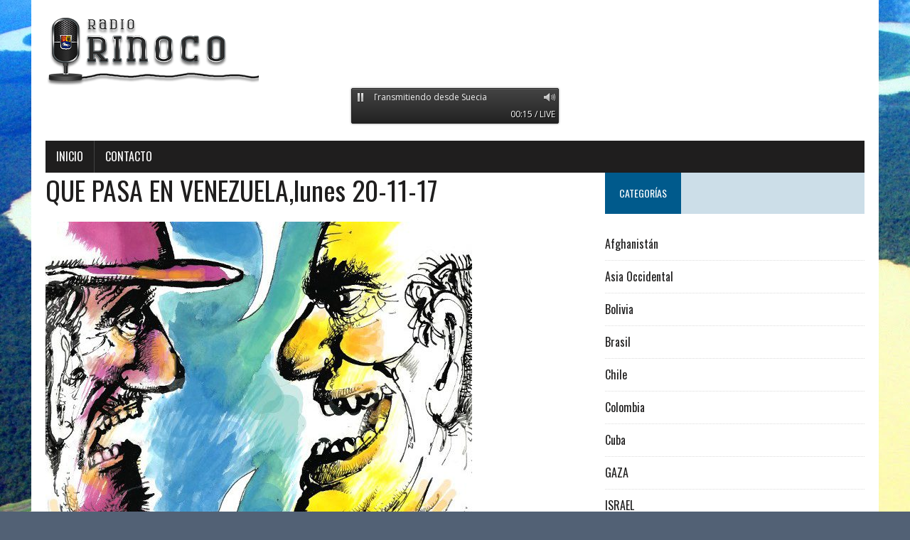

--- FILE ---
content_type: text/html; charset=UTF-8
request_url: https://www.radio-orinoco.com/2017/11/20/que-pasa-en-venezuelalunes-20-11-17/
body_size: 16846
content:
<!DOCTYPE html>
<html class="no-js" lang="es">
<head>
<meta charset="UTF-8">
<meta name="viewport" content="width=device-width, initial-scale=1.0">
<link rel="profile" href="http://gmpg.org/xfn/11" />
<link rel="pingback" href="https://www.radio-orinoco.com/xmlrpc.php" />
<title>QUE PASA EN VENEZUELA,lunes 20-11-17 &#8211; Radio Orinoco</title>
<meta name='robots' content='max-image-preview:large' />
<link rel='dns-prefetch' href='//www.radio-orinoco.com' />
<link rel='dns-prefetch' href='//fonts.googleapis.com' />
<link rel="alternate" type="application/rss+xml" title="Radio Orinoco &raquo; Feed" href="https://www.radio-orinoco.com/feed/" />
<link rel="alternate" type="application/rss+xml" title="Radio Orinoco &raquo; Feed de los comentarios" href="https://www.radio-orinoco.com/comments/feed/" />
<link rel="alternate" type="application/rss+xml" title="Radio Orinoco &raquo; Comentario QUE PASA EN VENEZUELA,lunes 20-11-17 del feed" href="https://www.radio-orinoco.com/2017/11/20/que-pasa-en-venezuelalunes-20-11-17/feed/" />
<link rel="alternate" title="oEmbed (JSON)" type="application/json+oembed" href="https://www.radio-orinoco.com/wp-json/oembed/1.0/embed?url=https%3A%2F%2Fwww.radio-orinoco.com%2F2017%2F11%2F20%2Fque-pasa-en-venezuelalunes-20-11-17%2F" />
<link rel="alternate" title="oEmbed (XML)" type="text/xml+oembed" href="https://www.radio-orinoco.com/wp-json/oembed/1.0/embed?url=https%3A%2F%2Fwww.radio-orinoco.com%2F2017%2F11%2F20%2Fque-pasa-en-venezuelalunes-20-11-17%2F&#038;format=xml" />
<style id='wp-img-auto-sizes-contain-inline-css' type='text/css'>
img:is([sizes=auto i],[sizes^="auto," i]){contain-intrinsic-size:3000px 1500px}
/*# sourceURL=wp-img-auto-sizes-contain-inline-css */
</style>
<style id='wp-emoji-styles-inline-css' type='text/css'>

	img.wp-smiley, img.emoji {
		display: inline !important;
		border: none !important;
		box-shadow: none !important;
		height: 1em !important;
		width: 1em !important;
		margin: 0 0.07em !important;
		vertical-align: -0.1em !important;
		background: none !important;
		padding: 0 !important;
	}
/*# sourceURL=wp-emoji-styles-inline-css */
</style>
<style id='wp-block-library-inline-css' type='text/css'>
:root{--wp-block-synced-color:#7a00df;--wp-block-synced-color--rgb:122,0,223;--wp-bound-block-color:var(--wp-block-synced-color);--wp-editor-canvas-background:#ddd;--wp-admin-theme-color:#007cba;--wp-admin-theme-color--rgb:0,124,186;--wp-admin-theme-color-darker-10:#006ba1;--wp-admin-theme-color-darker-10--rgb:0,107,160.5;--wp-admin-theme-color-darker-20:#005a87;--wp-admin-theme-color-darker-20--rgb:0,90,135;--wp-admin-border-width-focus:2px}@media (min-resolution:192dpi){:root{--wp-admin-border-width-focus:1.5px}}.wp-element-button{cursor:pointer}:root .has-very-light-gray-background-color{background-color:#eee}:root .has-very-dark-gray-background-color{background-color:#313131}:root .has-very-light-gray-color{color:#eee}:root .has-very-dark-gray-color{color:#313131}:root .has-vivid-green-cyan-to-vivid-cyan-blue-gradient-background{background:linear-gradient(135deg,#00d084,#0693e3)}:root .has-purple-crush-gradient-background{background:linear-gradient(135deg,#34e2e4,#4721fb 50%,#ab1dfe)}:root .has-hazy-dawn-gradient-background{background:linear-gradient(135deg,#faaca8,#dad0ec)}:root .has-subdued-olive-gradient-background{background:linear-gradient(135deg,#fafae1,#67a671)}:root .has-atomic-cream-gradient-background{background:linear-gradient(135deg,#fdd79a,#004a59)}:root .has-nightshade-gradient-background{background:linear-gradient(135deg,#330968,#31cdcf)}:root .has-midnight-gradient-background{background:linear-gradient(135deg,#020381,#2874fc)}:root{--wp--preset--font-size--normal:16px;--wp--preset--font-size--huge:42px}.has-regular-font-size{font-size:1em}.has-larger-font-size{font-size:2.625em}.has-normal-font-size{font-size:var(--wp--preset--font-size--normal)}.has-huge-font-size{font-size:var(--wp--preset--font-size--huge)}.has-text-align-center{text-align:center}.has-text-align-left{text-align:left}.has-text-align-right{text-align:right}.has-fit-text{white-space:nowrap!important}#end-resizable-editor-section{display:none}.aligncenter{clear:both}.items-justified-left{justify-content:flex-start}.items-justified-center{justify-content:center}.items-justified-right{justify-content:flex-end}.items-justified-space-between{justify-content:space-between}.screen-reader-text{border:0;clip-path:inset(50%);height:1px;margin:-1px;overflow:hidden;padding:0;position:absolute;width:1px;word-wrap:normal!important}.screen-reader-text:focus{background-color:#ddd;clip-path:none;color:#444;display:block;font-size:1em;height:auto;left:5px;line-height:normal;padding:15px 23px 14px;text-decoration:none;top:5px;width:auto;z-index:100000}html :where(.has-border-color){border-style:solid}html :where([style*=border-top-color]){border-top-style:solid}html :where([style*=border-right-color]){border-right-style:solid}html :where([style*=border-bottom-color]){border-bottom-style:solid}html :where([style*=border-left-color]){border-left-style:solid}html :where([style*=border-width]){border-style:solid}html :where([style*=border-top-width]){border-top-style:solid}html :where([style*=border-right-width]){border-right-style:solid}html :where([style*=border-bottom-width]){border-bottom-style:solid}html :where([style*=border-left-width]){border-left-style:solid}html :where(img[class*=wp-image-]){height:auto;max-width:100%}:where(figure){margin:0 0 1em}html :where(.is-position-sticky){--wp-admin--admin-bar--position-offset:var(--wp-admin--admin-bar--height,0px)}@media screen and (max-width:600px){html :where(.is-position-sticky){--wp-admin--admin-bar--position-offset:0px}}

/*# sourceURL=wp-block-library-inline-css */
</style><style id='wp-block-search-inline-css' type='text/css'>
.wp-block-search__button{margin-left:10px;word-break:normal}.wp-block-search__button.has-icon{line-height:0}.wp-block-search__button svg{height:1.25em;min-height:24px;min-width:24px;width:1.25em;fill:currentColor;vertical-align:text-bottom}:where(.wp-block-search__button){border:1px solid #ccc;padding:6px 10px}.wp-block-search__inside-wrapper{display:flex;flex:auto;flex-wrap:nowrap;max-width:100%}.wp-block-search__label{width:100%}.wp-block-search.wp-block-search__button-only .wp-block-search__button{box-sizing:border-box;display:flex;flex-shrink:0;justify-content:center;margin-left:0;max-width:100%}.wp-block-search.wp-block-search__button-only .wp-block-search__inside-wrapper{min-width:0!important;transition-property:width}.wp-block-search.wp-block-search__button-only .wp-block-search__input{flex-basis:100%;transition-duration:.3s}.wp-block-search.wp-block-search__button-only.wp-block-search__searchfield-hidden,.wp-block-search.wp-block-search__button-only.wp-block-search__searchfield-hidden .wp-block-search__inside-wrapper{overflow:hidden}.wp-block-search.wp-block-search__button-only.wp-block-search__searchfield-hidden .wp-block-search__input{border-left-width:0!important;border-right-width:0!important;flex-basis:0;flex-grow:0;margin:0;min-width:0!important;padding-left:0!important;padding-right:0!important;width:0!important}:where(.wp-block-search__input){appearance:none;border:1px solid #949494;flex-grow:1;font-family:inherit;font-size:inherit;font-style:inherit;font-weight:inherit;letter-spacing:inherit;line-height:inherit;margin-left:0;margin-right:0;min-width:3rem;padding:8px;text-decoration:unset!important;text-transform:inherit}:where(.wp-block-search__button-inside .wp-block-search__inside-wrapper){background-color:#fff;border:1px solid #949494;box-sizing:border-box;padding:4px}:where(.wp-block-search__button-inside .wp-block-search__inside-wrapper) .wp-block-search__input{border:none;border-radius:0;padding:0 4px}:where(.wp-block-search__button-inside .wp-block-search__inside-wrapper) .wp-block-search__input:focus{outline:none}:where(.wp-block-search__button-inside .wp-block-search__inside-wrapper) :where(.wp-block-search__button){padding:4px 8px}.wp-block-search.aligncenter .wp-block-search__inside-wrapper{margin:auto}.wp-block[data-align=right] .wp-block-search.wp-block-search__button-only .wp-block-search__inside-wrapper{float:right}
/*# sourceURL=https://www.radio-orinoco.com/wp-includes/blocks/search/style.min.css */
</style>
<style id='global-styles-inline-css' type='text/css'>
:root{--wp--preset--aspect-ratio--square: 1;--wp--preset--aspect-ratio--4-3: 4/3;--wp--preset--aspect-ratio--3-4: 3/4;--wp--preset--aspect-ratio--3-2: 3/2;--wp--preset--aspect-ratio--2-3: 2/3;--wp--preset--aspect-ratio--16-9: 16/9;--wp--preset--aspect-ratio--9-16: 9/16;--wp--preset--color--black: #000000;--wp--preset--color--cyan-bluish-gray: #abb8c3;--wp--preset--color--white: #ffffff;--wp--preset--color--pale-pink: #f78da7;--wp--preset--color--vivid-red: #cf2e2e;--wp--preset--color--luminous-vivid-orange: #ff6900;--wp--preset--color--luminous-vivid-amber: #fcb900;--wp--preset--color--light-green-cyan: #7bdcb5;--wp--preset--color--vivid-green-cyan: #00d084;--wp--preset--color--pale-cyan-blue: #8ed1fc;--wp--preset--color--vivid-cyan-blue: #0693e3;--wp--preset--color--vivid-purple: #9b51e0;--wp--preset--gradient--vivid-cyan-blue-to-vivid-purple: linear-gradient(135deg,rgb(6,147,227) 0%,rgb(155,81,224) 100%);--wp--preset--gradient--light-green-cyan-to-vivid-green-cyan: linear-gradient(135deg,rgb(122,220,180) 0%,rgb(0,208,130) 100%);--wp--preset--gradient--luminous-vivid-amber-to-luminous-vivid-orange: linear-gradient(135deg,rgb(252,185,0) 0%,rgb(255,105,0) 100%);--wp--preset--gradient--luminous-vivid-orange-to-vivid-red: linear-gradient(135deg,rgb(255,105,0) 0%,rgb(207,46,46) 100%);--wp--preset--gradient--very-light-gray-to-cyan-bluish-gray: linear-gradient(135deg,rgb(238,238,238) 0%,rgb(169,184,195) 100%);--wp--preset--gradient--cool-to-warm-spectrum: linear-gradient(135deg,rgb(74,234,220) 0%,rgb(151,120,209) 20%,rgb(207,42,186) 40%,rgb(238,44,130) 60%,rgb(251,105,98) 80%,rgb(254,248,76) 100%);--wp--preset--gradient--blush-light-purple: linear-gradient(135deg,rgb(255,206,236) 0%,rgb(152,150,240) 100%);--wp--preset--gradient--blush-bordeaux: linear-gradient(135deg,rgb(254,205,165) 0%,rgb(254,45,45) 50%,rgb(107,0,62) 100%);--wp--preset--gradient--luminous-dusk: linear-gradient(135deg,rgb(255,203,112) 0%,rgb(199,81,192) 50%,rgb(65,88,208) 100%);--wp--preset--gradient--pale-ocean: linear-gradient(135deg,rgb(255,245,203) 0%,rgb(182,227,212) 50%,rgb(51,167,181) 100%);--wp--preset--gradient--electric-grass: linear-gradient(135deg,rgb(202,248,128) 0%,rgb(113,206,126) 100%);--wp--preset--gradient--midnight: linear-gradient(135deg,rgb(2,3,129) 0%,rgb(40,116,252) 100%);--wp--preset--font-size--small: 13px;--wp--preset--font-size--medium: 20px;--wp--preset--font-size--large: 36px;--wp--preset--font-size--x-large: 42px;--wp--preset--spacing--20: 0.44rem;--wp--preset--spacing--30: 0.67rem;--wp--preset--spacing--40: 1rem;--wp--preset--spacing--50: 1.5rem;--wp--preset--spacing--60: 2.25rem;--wp--preset--spacing--70: 3.38rem;--wp--preset--spacing--80: 5.06rem;--wp--preset--shadow--natural: 6px 6px 9px rgba(0, 0, 0, 0.2);--wp--preset--shadow--deep: 12px 12px 50px rgba(0, 0, 0, 0.4);--wp--preset--shadow--sharp: 6px 6px 0px rgba(0, 0, 0, 0.2);--wp--preset--shadow--outlined: 6px 6px 0px -3px rgb(255, 255, 255), 6px 6px rgb(0, 0, 0);--wp--preset--shadow--crisp: 6px 6px 0px rgb(0, 0, 0);}:where(.is-layout-flex){gap: 0.5em;}:where(.is-layout-grid){gap: 0.5em;}body .is-layout-flex{display: flex;}.is-layout-flex{flex-wrap: wrap;align-items: center;}.is-layout-flex > :is(*, div){margin: 0;}body .is-layout-grid{display: grid;}.is-layout-grid > :is(*, div){margin: 0;}:where(.wp-block-columns.is-layout-flex){gap: 2em;}:where(.wp-block-columns.is-layout-grid){gap: 2em;}:where(.wp-block-post-template.is-layout-flex){gap: 1.25em;}:where(.wp-block-post-template.is-layout-grid){gap: 1.25em;}.has-black-color{color: var(--wp--preset--color--black) !important;}.has-cyan-bluish-gray-color{color: var(--wp--preset--color--cyan-bluish-gray) !important;}.has-white-color{color: var(--wp--preset--color--white) !important;}.has-pale-pink-color{color: var(--wp--preset--color--pale-pink) !important;}.has-vivid-red-color{color: var(--wp--preset--color--vivid-red) !important;}.has-luminous-vivid-orange-color{color: var(--wp--preset--color--luminous-vivid-orange) !important;}.has-luminous-vivid-amber-color{color: var(--wp--preset--color--luminous-vivid-amber) !important;}.has-light-green-cyan-color{color: var(--wp--preset--color--light-green-cyan) !important;}.has-vivid-green-cyan-color{color: var(--wp--preset--color--vivid-green-cyan) !important;}.has-pale-cyan-blue-color{color: var(--wp--preset--color--pale-cyan-blue) !important;}.has-vivid-cyan-blue-color{color: var(--wp--preset--color--vivid-cyan-blue) !important;}.has-vivid-purple-color{color: var(--wp--preset--color--vivid-purple) !important;}.has-black-background-color{background-color: var(--wp--preset--color--black) !important;}.has-cyan-bluish-gray-background-color{background-color: var(--wp--preset--color--cyan-bluish-gray) !important;}.has-white-background-color{background-color: var(--wp--preset--color--white) !important;}.has-pale-pink-background-color{background-color: var(--wp--preset--color--pale-pink) !important;}.has-vivid-red-background-color{background-color: var(--wp--preset--color--vivid-red) !important;}.has-luminous-vivid-orange-background-color{background-color: var(--wp--preset--color--luminous-vivid-orange) !important;}.has-luminous-vivid-amber-background-color{background-color: var(--wp--preset--color--luminous-vivid-amber) !important;}.has-light-green-cyan-background-color{background-color: var(--wp--preset--color--light-green-cyan) !important;}.has-vivid-green-cyan-background-color{background-color: var(--wp--preset--color--vivid-green-cyan) !important;}.has-pale-cyan-blue-background-color{background-color: var(--wp--preset--color--pale-cyan-blue) !important;}.has-vivid-cyan-blue-background-color{background-color: var(--wp--preset--color--vivid-cyan-blue) !important;}.has-vivid-purple-background-color{background-color: var(--wp--preset--color--vivid-purple) !important;}.has-black-border-color{border-color: var(--wp--preset--color--black) !important;}.has-cyan-bluish-gray-border-color{border-color: var(--wp--preset--color--cyan-bluish-gray) !important;}.has-white-border-color{border-color: var(--wp--preset--color--white) !important;}.has-pale-pink-border-color{border-color: var(--wp--preset--color--pale-pink) !important;}.has-vivid-red-border-color{border-color: var(--wp--preset--color--vivid-red) !important;}.has-luminous-vivid-orange-border-color{border-color: var(--wp--preset--color--luminous-vivid-orange) !important;}.has-luminous-vivid-amber-border-color{border-color: var(--wp--preset--color--luminous-vivid-amber) !important;}.has-light-green-cyan-border-color{border-color: var(--wp--preset--color--light-green-cyan) !important;}.has-vivid-green-cyan-border-color{border-color: var(--wp--preset--color--vivid-green-cyan) !important;}.has-pale-cyan-blue-border-color{border-color: var(--wp--preset--color--pale-cyan-blue) !important;}.has-vivid-cyan-blue-border-color{border-color: var(--wp--preset--color--vivid-cyan-blue) !important;}.has-vivid-purple-border-color{border-color: var(--wp--preset--color--vivid-purple) !important;}.has-vivid-cyan-blue-to-vivid-purple-gradient-background{background: var(--wp--preset--gradient--vivid-cyan-blue-to-vivid-purple) !important;}.has-light-green-cyan-to-vivid-green-cyan-gradient-background{background: var(--wp--preset--gradient--light-green-cyan-to-vivid-green-cyan) !important;}.has-luminous-vivid-amber-to-luminous-vivid-orange-gradient-background{background: var(--wp--preset--gradient--luminous-vivid-amber-to-luminous-vivid-orange) !important;}.has-luminous-vivid-orange-to-vivid-red-gradient-background{background: var(--wp--preset--gradient--luminous-vivid-orange-to-vivid-red) !important;}.has-very-light-gray-to-cyan-bluish-gray-gradient-background{background: var(--wp--preset--gradient--very-light-gray-to-cyan-bluish-gray) !important;}.has-cool-to-warm-spectrum-gradient-background{background: var(--wp--preset--gradient--cool-to-warm-spectrum) !important;}.has-blush-light-purple-gradient-background{background: var(--wp--preset--gradient--blush-light-purple) !important;}.has-blush-bordeaux-gradient-background{background: var(--wp--preset--gradient--blush-bordeaux) !important;}.has-luminous-dusk-gradient-background{background: var(--wp--preset--gradient--luminous-dusk) !important;}.has-pale-ocean-gradient-background{background: var(--wp--preset--gradient--pale-ocean) !important;}.has-electric-grass-gradient-background{background: var(--wp--preset--gradient--electric-grass) !important;}.has-midnight-gradient-background{background: var(--wp--preset--gradient--midnight) !important;}.has-small-font-size{font-size: var(--wp--preset--font-size--small) !important;}.has-medium-font-size{font-size: var(--wp--preset--font-size--medium) !important;}.has-large-font-size{font-size: var(--wp--preset--font-size--large) !important;}.has-x-large-font-size{font-size: var(--wp--preset--font-size--x-large) !important;}
/*# sourceURL=global-styles-inline-css */
</style>

<style id='classic-theme-styles-inline-css' type='text/css'>
/*! This file is auto-generated */
.wp-block-button__link{color:#fff;background-color:#32373c;border-radius:9999px;box-shadow:none;text-decoration:none;padding:calc(.667em + 2px) calc(1.333em + 2px);font-size:1.125em}.wp-block-file__button{background:#32373c;color:#fff;text-decoration:none}
/*# sourceURL=/wp-includes/css/classic-themes.min.css */
</style>
<link rel='stylesheet' id='ssb-front-css-css' href='https://www.radio-orinoco.com/wp-content/plugins/simple-social-buttons/assets/css/front.css?ver=6.2.0' type='text/css' media='all' />
<link rel='stylesheet' id='mh-google-fonts-css' href='https://fonts.googleapis.com/css?family=Oswald:400,700,300|PT+Serif:400,400italic,700,700italic' type='text/css' media='all' />
<link rel='stylesheet' id='mh-font-awesome-css' href='https://www.radio-orinoco.com/wp-content/themes/mh-newsdesk-lite/includes/font-awesome.min.css' type='text/css' media='all' />
<link rel='stylesheet' id='mh-style-css' href='https://www.radio-orinoco.com/wp-content/themes/mh-newsdesk-lite/style.css?ver=6.9' type='text/css' media='all' />
<script type="text/javascript" src="https://www.radio-orinoco.com/wp-includes/js/jquery/jquery.min.js?ver=3.7.1" id="jquery-core-js"></script>
<script type="text/javascript" src="https://www.radio-orinoco.com/wp-includes/js/jquery/jquery-migrate.min.js?ver=3.4.1" id="jquery-migrate-js"></script>
<script type="text/javascript" src="https://www.radio-orinoco.com/wp-content/uploads/amazingaudioplayer/sharedengine/amazingaudioplayer.js?ver=1.0" id="amazingaudioplayer-script-js"></script>
<script type="text/javascript" src="https://www.radio-orinoco.com/wp-content/themes/mh-newsdesk-lite/js/scripts.js?ver=6.9" id="mh-scripts-js"></script>
<link rel="https://api.w.org/" href="https://www.radio-orinoco.com/wp-json/" /><link rel="alternate" title="JSON" type="application/json" href="https://www.radio-orinoco.com/wp-json/wp/v2/posts/4326" /><link rel="EditURI" type="application/rsd+xml" title="RSD" href="https://www.radio-orinoco.com/xmlrpc.php?rsd" />
<meta name="generator" content="WordPress 6.9" />
<link rel="canonical" href="https://www.radio-orinoco.com/2017/11/20/que-pasa-en-venezuelalunes-20-11-17/" />
<link rel='shortlink' href='https://www.radio-orinoco.com/?p=4326' />
 <style media="screen">

		.simplesocialbuttons.simplesocialbuttons_inline .ssb-fb-like, .simplesocialbuttons.simplesocialbuttons_inline amp-facebook-like {
	  margin: ;
	}
		 /*inline margin*/
	
	
	
	
	
		.simplesocialbuttons.simplesocialbuttons_inline.simplesocial-round-icon button{
	  margin: ;
	}

	
			 /*margin-digbar*/

	
	
	
	
	
	
	
</style>

<!-- Open Graph Meta Tags generated by Simple Social Buttons 6.2.0 -->
<meta property="og:title" content="QUE PASA EN VENEZUELA,lunes 20-11-17 - Radio Orinoco" />
<meta property="og:type" content="article" />
<meta property="og:description" content="CHILE Pi&ntilde;era y Guillier van a segunda vuelta en presidenciales de Chile /El 60 por ciento se abstuvo de ir a votar &ldquo;Vamos a trabajar con humildad, compromiso y esperanza, porque los tiempos mejores est&aacute;n m&aacute;s vivos que nunca&rdquo;, dijo Pi&ntilde;era. |... &nbsp; POL&Iacute;TICA CNE comienza revisi&oacute;n de datos electorales De acuerdo con el cronograma del CNE, esta&hellip;" />
<meta property="og:url" content="https://www.radio-orinoco.com/2017/11/20/que-pasa-en-venezuelalunes-20-11-17/" />
<meta property="og:site_name" content="Radio Orinoco" />
<meta property="og:image" content="https://www.radio-orinoco.com/wp-content/uploads/2017/11/Trazos-de-Iván-Lira-5.jpg" />
<meta name="twitter:card" content="summary_large_image" />
<meta name="twitter:description" content="CHILE Pi&ntilde;era y Guillier van a segunda vuelta en presidenciales de Chile /El 60 por ciento se abstuvo de ir a votar &ldquo;Vamos a trabajar con humildad, compromiso y esperanza, porque los tiempos mejores est&aacute;n m&aacute;s vivos que nunca&rdquo;, dijo Pi&ntilde;era. |... &nbsp; POL&Iacute;TICA CNE comienza revisi&oacute;n de datos electorales De acuerdo con el cronograma del CNE, esta&hellip;" />
<meta name="twitter:title" content="QUE PASA EN VENEZUELA,lunes 20-11-17 - Radio Orinoco" />
<meta property="twitter:image" content="https://www.radio-orinoco.com/wp-content/uploads/2017/11/Trazos-de-Iván-Lira-5.jpg" />
<!--[if lt IE 9]>
<script src="https://www.radio-orinoco.com/wp-content/themes/mh-newsdesk-lite/js/css3-mediaqueries.js"></script>
<![endif]-->
<style type="text/css" id="custom-background-css">
body.custom-background { background-color: #526175; background-image: url("https://www.radio-orinoco.com/wp-content/uploads/2016/01/Rio-Orinoco.jpg"); background-position: left top; background-size: auto; background-repeat: repeat; background-attachment: scroll; }
</style>
	<link rel="icon" href="https://www.radio-orinoco.com/wp-content/uploads/2022/03/radio-metal-2-icon.png" sizes="32x32" />
<link rel="icon" href="https://www.radio-orinoco.com/wp-content/uploads/2022/03/radio-metal-2-icon.png" sizes="192x192" />
<link rel="apple-touch-icon" href="https://www.radio-orinoco.com/wp-content/uploads/2022/03/radio-metal-2-icon.png" />
<meta name="msapplication-TileImage" content="https://www.radio-orinoco.com/wp-content/uploads/2022/03/radio-metal-2-icon.png" />
<link rel='stylesheet' id='mediaelement-css' href='https://www.radio-orinoco.com/wp-includes/js/mediaelement/mediaelementplayer-legacy.min.css?ver=4.2.17' type='text/css' media='all' />
<link rel='stylesheet' id='wp-mediaelement-css' href='https://www.radio-orinoco.com/wp-includes/js/mediaelement/wp-mediaelement.min.css?ver=6.9' type='text/css' media='all' />
</head>
<body class="wp-singular post-template-default single single-post postid-4326 single-format-standard custom-background wp-theme-mh-newsdesk-lite mh-right-sb">
<div id="mh-wrapper">
<header class="mh-header">
	<div class="header-wrap mh-clearfix">
		<a href="https://www.radio-orinoco.com/" title="Radio Orinoco" rel="home" data-wpel-link="internal">
<div class="logo-wrap" role="banner">
<img src="https://www.radio-orinoco.com/wp-content/uploads/2022/02/logo.png" height="100" width="300" alt="Radio Orinoco" />
</div>
</a>
		<link rel="stylesheet" type="text/css" media="all" href="https://www.radio-orinoco.com/wp-content/uploads/amazingaudioplayer/1/audioplayerengine/initaudioplayer.css" />

    <div id="amazingaudioplayer-1" style="display:block;position:relative;width:100%;max-width:300px;height:auto;margin:0px auto 0px;">
        <ul class="amazingaudioplayer-audios" style="display:none;">
            <li data-artist="" data-title="Radio Orinoco" data-album="" data-info="" data-image="" data-live="true">
                <div class="amazingaudioplayer-source" data-src="https://icecast.radio-orinoco.com/orinoco" data-type="audio/mpeg" ></div>
            </li>
        </ul>
        <div class="amazingaudioplayer-engine"><a href="http://amazingaudioplayer.com" title="WordPress jquery mp3 player" data-wpel-link="external" target="_blank" rel="external noopener noreferrer">WordPress jquery audio player</a></div>
    </div>
    <script src="https://www.radio-orinoco.com/wp-content/uploads/amazingaudioplayer/1/audioplayerengine/initaudioplayer.js"></script>
	</div>
	<div class="header-menu mh-clearfix">
		<nav class="main-nav mh-clearfix">
			<div class="menu-menu-1-container"><ul id="menu-menu-1" class="menu"><li id="menu-item-16717" class="menu-item menu-item-type-custom menu-item-object-custom menu-item-home menu-item-16717"><a href="https://www.radio-orinoco.com/" data-wpel-link="internal">Inicio</a></li>
<li id="menu-item-16718" class="menu-item menu-item-type-post_type menu-item-object-page menu-item-16718"><a href="https://www.radio-orinoco.com/contacto/" data-wpel-link="internal">Contacto</a></li>
</ul></div>		</nav>
	</div>
	<div class="mh-section mh-group">
	<div id="main-content" class="mh-content"><article id="post-4326" class="post-4326 post type-post status-publish format-standard has-post-thumbnail hentry category-venezuela">
	<header class="entry-header mh-clearfix">
		<h1 class="entry-title">QUE PASA EN VENEZUELA,lunes 20-11-17</h1>
			</header>
	
<figure class="entry-thumbnail">
<img width="600" height="437" src="https://www.radio-orinoco.com/wp-content/uploads/2017/11/Trazos-de-Iván-Lira-5-600x437.jpg" class="attachment-content-single size-content-single wp-post-image" alt="" decoding="async" fetchpriority="high" /></figure>
	<p class="entry-meta">
<span class="entry-meta-author vcard author">Publicado por: <a class="fn" href="https://www.radio-orinoco.com/author/admin/" data-wpel-link="internal">Cheo</a></span>
<span class="entry-meta-date updated">20 de noviembre de 2017</span>
</p>
	<div class="entry-content mh-clearfix">
		<div class="simplesocialbuttons simplesocial-round-icon simplesocialbuttons_inline simplesocialbuttons-align-left post-4326 post  simplesocialbuttons-inline-no-animation">
<button class="simplesocial-fb-share"  rel="nofollow"  target="_blank"  aria-label="Facebook Share" data-href="https://www.facebook.com/sharer/sharer.php?u=https://www.radio-orinoco.com/2017/11/20/que-pasa-en-venezuelalunes-20-11-17/" onClick="javascript:window.open(this.dataset.href, '', 'menubar=no,toolbar=no,resizable=yes,scrollbars=yes,height=600,width=600');return false;"><span class="simplesocialtxt">Facebook </span> </button>
<button class="simplesocial-msng-share"  rel="nofollow"  target="_blank"  aria-label="Facebook Messenger Share" onClick="javascript:window.open( this.dataset.href, '_blank',  'menubar=no,toolbar=no,resizable=yes,scrollbars=yes,height=600,width=600' );return false;" data-href="http://www.facebook.com/dialog/send?app_id=891268654262273&redirect_uri=https%3A%2F%2Fwww.radio-orinoco.com%2F2017%2F11%2F20%2Fque-pasa-en-venezuelalunes-20-11-17%2F&link=https%3A%2F%2Fwww.radio-orinoco.com%2F2017%2F11%2F20%2Fque-pasa-en-venezuelalunes-20-11-17%2F&display=popup" ><span class="simplesocialtxt">Messenger</span></button> 
<button class="simplesocial-twt-share"  rel="nofollow"  target="_blank"  aria-label="Twitter Share" data-href="https://twitter.com/intent/tweet?text=QUE+PASA+EN+VENEZUELA%2Clunes+20-11-17&url=https://www.radio-orinoco.com/2017/11/20/que-pasa-en-venezuelalunes-20-11-17/" onClick="javascript:window.open(this.dataset.href, '', 'menubar=no,toolbar=no,resizable=yes,scrollbars=yes,height=600,width=600');return false;"><span class="simplesocialtxt">Twitter</span> </button>
<button onClick="javascript:window.open(this.dataset.href, '_blank' );return false;" class="simplesocial-whatsapp-share"  rel="nofollow"  target="_blank"  aria-label="WhatsApp Share" data-href="https://api.whatsapp.com/send?text=https://www.radio-orinoco.com/2017/11/20/que-pasa-en-venezuelalunes-20-11-17/"><span class="simplesocialtxt">WhatsApp</span></button>
<button class="simplesocial-copy-link copy-share"  rel="nofollow"  target="_blank"  aria-label="Copy Link" data-href=" https://www.radio-orinoco.com/2017/11/20/que-pasa-en-venezuelalunes-20-11-17/"  onClick="ssb_copy_share_link(this); return false;"><span class="simplesocialtxt">Copy</span><span class="ssb_tooltip">Copied</span> </button>
<button onClick="javascript:window.location.href = this.dataset.href;return false;" class="simplesocial-email-share" aria-label="Share through Email"  rel="nofollow"  target="_blank"   data-href="mailto:?subject=QUE PASA EN VENEZUELA%2Clunes 20-11-17&body=https://www.radio-orinoco.com/2017/11/20/que-pasa-en-venezuelalunes-20-11-17/"><span class="simplesocialtxt">Email</span></button>
</div>
<div class="nH a4O">
<div class="nH">
<div class="nH bkL">
<div class="no">
<div class="nH bkK nn">
<div class="nH">
<div class="nH">
<div class="nH ar4 z">
<div class="aeI">
<div class="AO">
<div id=":4" class="Tm aeJ bt0">
<div id=":2" class="aeF">
<div class="nH">
<div class="nH" role="main">
<div class="nH g">
<table class="Bs nH iY" style="height: 634px;" role="presentation" width="795" cellpadding="0">
<tbody>
<tr>
<td class="Bu">
<div class="nH if">
<audio class="wp-audio-shortcode" id="audio-4326-1" preload="none" style="width: 100%;" controls="controls"><source type="audio/mpeg" src="http://www.radio-orinoco.com/wordpress/wp-content/uploads/2017/11/VZLA-ES-NOTICIA-LUNES-20-11-2017.mp3?_=1" /><a href="http://www.radio-orinoco.com/wordpress/wp-content/uploads/2017/11/VZLA-ES-NOTICIA-LUNES-20-11-2017.mp3" data-wpel-link="internal">http://www.radio-orinoco.com/wordpress/wp-content/uploads/2017/11/VZLA-ES-NOTICIA-LUNES-20-11-2017.mp3</a></audio>
</div>
<div class="nH if">
<div class="nH aHU">
<div class="nH hx">
<div class="nH" role="list">
<div class="h7 ie nH oy8Mbf" tabindex="-1" role="listitem">
<div class="Bk">
<div class="G3 G2">
<div>
<div id=":112">
<div class="adn ads">
<div class="gs">
<div id=":11v" class="hq gt a10">
<div>
<ul class="m_7600483416379989533archive-list">
<li>
<div class="m_7600483416379989533archive-image"><span style="font-size: x-large;"><b>CHILE</b></span></div>
</li>
<li>
<div class="m_7600483416379989533archive-text"></div>
</li>
<li>
<div class="m_7600483416379989533archive-image"><a href="http://www.resumenlatinoamericano.org/2017/11/19/pinera-y-guillier-van-a-segunda-vuelta-en-presidenciales-de-chile-el-60-por-ciento-se-abstuvo-de-ir-a-votar/" target="_blank" rel="noopener external noreferrer" data-saferedirecturl="https://www.google.com/url?hl=sv&amp;q=http://www.resumenlatinoamericano.org/2017/11/19/pinera-y-guillier-van-a-segunda-vuelta-en-presidenciales-de-chile-el-60-por-ciento-se-abstuvo-de-ir-a-votar/&amp;source=gmail&amp;ust=1511255845042000&amp;usg=AFQjCNG7NJETcYuKXngBGrayPp8ODTq0Vw" data-wpel-link="external"><img decoding="async" class="m_7600483416379989533attachment-medium-thumb m_7600483416379989533size-medium-thumb m_7600483416379989533wp-post-image CToWUd" src="https://ci5.googleusercontent.com/proxy/QAyA9Ff3xH6QjB-esZRJbZgojuxfoY3GVhq-sGlLJJSf4hIHE-oB36OVjs0uFDomjjdPet2AkcIPlv3k2_11137mLLjCcFJB4r_evtf3jTKSs3U2YU_Vmiwfh-ypg34o_yqI7wL3y2dhNYqVY8wkeqDMJZbxOU357g=s0-d-e1-ft#http://www.resumenlatinoamericano.org/wp-content/uploads/2017/11/spixera.jpg_1718483347-300x194.jpg" alt="" width="300" height="194" /></a></div>
<div class="m_7600483416379989533archive-text">
<h2><a href="http://www.resumenlatinoamericano.org/2017/11/19/pinera-y-guillier-van-a-segunda-vuelta-en-presidenciales-de-chile-el-60-por-ciento-se-abstuvo-de-ir-a-votar/" target="_blank" rel="noopener external noreferrer" data-saferedirecturl="https://www.google.com/url?hl=sv&amp;q=http://www.resumenlatinoamericano.org/2017/11/19/pinera-y-guillier-van-a-segunda-vuelta-en-presidenciales-de-chile-el-60-por-ciento-se-abstuvo-de-ir-a-votar/&amp;source=gmail&amp;ust=1511255845042000&amp;usg=AFQjCNG7NJETcYuKXngBGrayPp8ODTq0Vw" data-wpel-link="external">Piñera y Guillier van a segunda vuelta en presidenciales de Chile /El 60 por ciento se abstuvo de ir a votar</a></h2>
<p>“Vamos a trabajar con humildad, compromiso y esperanza, porque los tiempos mejores están más vivos que nunca”, dijo Piñera. |&#8230;</p>
</div>
</li>
</ul>
</div>
</div>
</div>
</div>
</div>
</div>
</div>
</div>
</div>
</div>
</div>
</div>
</div>
</td>
</tr>
</tbody>
</table>
</div>
</div>
<p>&nbsp;</p>
<div id="herald-section-2" class="herald-section container ">
<div class="row">
<div class="herald-main-content col-lg-9 col-md-9 col-mod-main">
<div class="row">
<div id="herald-module-2-0" class="herald-module col-lg-12 col-md-12 col-sm-12">
<div class="herald-txt-module">
<div class="herald-mod-wrap">
<div class="herald-mod-head herald-cat-20">
<div class="herald-mod-title">
<h2 class="h6 herald-mod-h herald-color">POLÍTICA</h2>
</div>
</div>
</div>
</div>
</div>
<div id="herald-module-2-1" class="herald-module col-lg-12 col-md-12 col-sm-12" data-col="12">
<div class="row herald-posts row-eq-height ">
<article class="herald-lay-f post-666058 post type-post status-publish format-standard has-post-thumbnail hentry category-politica category-slider tag-cne tag-datos-electorales">
<div class="herald-post-thumbnail herald-format-icon-middle"><a title="CNE comienza revisión de datos electorales" href="http://www.ultimasnoticias.com.ve/noticias/politica/cne-comienza-revision-datos-electorales/" data-wpel-link="external" target="_blank" rel="external noopener noreferrer"><img decoding="async" class="attachment-herald-lay-f size-herald-lay-f wp-post-image" src="http://www.ultimasnoticias.com.ve/wp-content/uploads/2017/11/cne.jpg_1609701233-300x168.jpg" sizes="(max-width: 300px) 100vw, 300px" srcset="http://www.ultimasnoticias.com.ve/wp-content/uploads/2017/11/cne.jpg_1609701233-300x168.jpg 300w, http://www.ultimasnoticias.com.ve/wp-content/uploads/2017/11/cne.jpg_1609701233-470x264.jpg 470w, http://www.ultimasnoticias.com.ve/wp-content/uploads/2017/11/cne.jpg_1609701233-640x360.jpg 640w, http://www.ultimasnoticias.com.ve/wp-content/uploads/2017/11/cne.jpg_1609701233-215x120.jpg 215w, http://www.ultimasnoticias.com.ve/wp-content/uploads/2017/11/cne.jpg_1609701233-414x232.jpg 414w, http://www.ultimasnoticias.com.ve/wp-content/uploads/2017/11/cne.jpg_1609701233-130x73.jpg 130w, http://www.ultimasnoticias.com.ve/wp-content/uploads/2017/11/cne.jpg_1609701233-187x105.jpg 187w, http://www.ultimasnoticias.com.ve/wp-content/uploads/2017/11/cne.jpg_1609701233-300x168@2x.jpg 600w, http://www.ultimasnoticias.com.ve/wp-content/uploads/2017/11/cne.jpg_1609701233-470x264@2x.jpg 940w, http://www.ultimasnoticias.com.ve/wp-content/uploads/2017/11/cne.jpg_1609701233-215x120@2x.jpg 430w, http://www.ultimasnoticias.com.ve/wp-content/uploads/2017/11/cne.jpg_1609701233-414x232@2x.jpg 828w, http://www.ultimasnoticias.com.ve/wp-content/uploads/2017/11/cne.jpg_1609701233-130x73@2x.jpg 260w, http://www.ultimasnoticias.com.ve/wp-content/uploads/2017/11/cne.jpg_1609701233-187x105@2x.jpg 374w" alt="" width="300" height="168" /></a></div>
<div class="entry-header">
<div class="entry-meta meta-small"></div>
<h2 class="entry-title h5"><a href="http://www.ultimasnoticias.com.ve/noticias/politica/cne-comienza-revision-datos-electorales/" data-wpel-link="external" target="_blank" rel="external noopener noreferrer">CNE comienza revisión de datos electorales</a></h2>
</div>
<div class="entry-content">
<p>De acuerdo con el cronograma del CNE, esta auditoría se mantendrá por tres días, hasta el miércoles 22 de noviembre</p>
</div>
</article>
<article class="herald-lay-f post-665629 post type-post status-publish format-standard has-post-thumbnail hentry category-politica tag-consejo-nacional-electoral tag-hinterlaces tag-municipales-2017 tag-poder-constituyente tag-venezuela">
<div class="herald-post-thumbnail herald-format-icon-middle"><a title="Venezolanos creen que comicios municipales contribuirán con la paz" href="http://www.ultimasnoticias.com.ve/noticias/politica/venezolanos-creen-comicios-municipales-contribuiran-la-paz/" data-wpel-link="external" target="_blank" rel="external noopener noreferrer"><img loading="lazy" decoding="async" class="attachment-herald-lay-f size-herald-lay-f wp-post-image" src="http://www.ultimasnoticias.com.ve/wp-content/uploads/2017/11/Elecciones-1-300x168.jpg" sizes="auto, (max-width: 300px) 100vw, 300px" srcset="http://www.ultimasnoticias.com.ve/wp-content/uploads/2017/11/Elecciones-1-300x168.jpg 300w, http://www.ultimasnoticias.com.ve/wp-content/uploads/2017/11/Elecciones-1-470x264.jpg 470w, http://www.ultimasnoticias.com.ve/wp-content/uploads/2017/11/Elecciones-1-640x360.jpg 640w, http://www.ultimasnoticias.com.ve/wp-content/uploads/2017/11/Elecciones-1-215x120.jpg 215w, http://www.ultimasnoticias.com.ve/wp-content/uploads/2017/11/Elecciones-1-414x232.jpg 414w, http://www.ultimasnoticias.com.ve/wp-content/uploads/2017/11/Elecciones-1-130x73.jpg 130w, http://www.ultimasnoticias.com.ve/wp-content/uploads/2017/11/Elecciones-1-187x105.jpg 187w, http://www.ultimasnoticias.com.ve/wp-content/uploads/2017/11/Elecciones-1-300x168@2x.jpg 600w, http://www.ultimasnoticias.com.ve/wp-content/uploads/2017/11/Elecciones-1-470x264@2x.jpg 940w, http://www.ultimasnoticias.com.ve/wp-content/uploads/2017/11/Elecciones-1-215x120@2x.jpg 430w, http://www.ultimasnoticias.com.ve/wp-content/uploads/2017/11/Elecciones-1-414x232@2x.jpg 828w, http://www.ultimasnoticias.com.ve/wp-content/uploads/2017/11/Elecciones-1-130x73@2x.jpg 260w, http://www.ultimasnoticias.com.ve/wp-content/uploads/2017/11/Elecciones-1-187x105@2x.jpg 374w" alt="" width="300" height="168" /></a></div>
<div class="entry-header">
<div class="entry-meta meta-small"></div>
<h2 class="entry-title h5"><a href="http://www.ultimasnoticias.com.ve/noticias/politica/venezolanos-creen-comicios-municipales-contribuiran-la-paz/" data-wpel-link="external" target="_blank" rel="external noopener noreferrer">Venezolanos creen que comicios municipales contribuirán con la paz</a></h2>
</div>
<div class="entry-content">
<p>El sondeo arrojó que el 71% de los ciudadanos está de acuerdo con la convocatoria realizada por la Asamblea Nacional&#8230;</p>
</div>
</article>
<article class="herald-lay-f post-665611 post type-post status-publish format-standard has-post-thumbnail hentry category-politica category-slider tag-diferendo-limitrofe tag-esequibo-venezolano tag-guyana tag-venezuela">
<div class="herald-post-thumbnail herald-format-icon-middle"><a title="Guyana y Exxon Mobil continúan explorando zonas petroleras en el Esequibo venezolano" href="http://www.ultimasnoticias.com.ve/noticias/politica/guyana-y-exxon-mobil-continuan-explorando-zonas-petroleras-en-el-esequibo-venezolano/" data-wpel-link="external" target="_blank" rel="external noopener noreferrer"><img loading="lazy" decoding="async" class="attachment-herald-lay-f size-herald-lay-f wp-post-image" src="http://www.ultimasnoticias.com.ve/wp-content/uploads/2017/11/Cataratas-Kaieteur-300x168.jpg" sizes="auto, (max-width: 300px) 100vw, 300px" srcset="http://www.ultimasnoticias.com.ve/wp-content/uploads/2017/11/Cataratas-Kaieteur-300x168.jpg 300w, http://www.ultimasnoticias.com.ve/wp-content/uploads/2017/11/Cataratas-Kaieteur-470x264.jpg 470w, http://www.ultimasnoticias.com.ve/wp-content/uploads/2017/11/Cataratas-Kaieteur-640x360.jpg 640w, http://www.ultimasnoticias.com.ve/wp-content/uploads/2017/11/Cataratas-Kaieteur-215x120.jpg 215w, http://www.ultimasnoticias.com.ve/wp-content/uploads/2017/11/Cataratas-Kaieteur-414x232.jpg 414w, http://www.ultimasnoticias.com.ve/wp-content/uploads/2017/11/Cataratas-Kaieteur-130x73.jpg 130w, http://www.ultimasnoticias.com.ve/wp-content/uploads/2017/11/Cataratas-Kaieteur-187x105.jpg 187w, http://www.ultimasnoticias.com.ve/wp-content/uploads/2017/11/Cataratas-Kaieteur-300x168@2x.jpg 600w, http://www.ultimasnoticias.com.ve/wp-content/uploads/2017/11/Cataratas-Kaieteur-470x264@2x.jpg 940w, http://www.ultimasnoticias.com.ve/wp-content/uploads/2017/11/Cataratas-Kaieteur-215x120@2x.jpg 430w, http://www.ultimasnoticias.com.ve/wp-content/uploads/2017/11/Cataratas-Kaieteur-414x232@2x.jpg 828w, http://www.ultimasnoticias.com.ve/wp-content/uploads/2017/11/Cataratas-Kaieteur-130x73@2x.jpg 260w, http://www.ultimasnoticias.com.ve/wp-content/uploads/2017/11/Cataratas-Kaieteur-187x105@2x.jpg 374w" alt="" width="300" height="168" /></a></div>
<div class="entry-header">
<div class="entry-meta meta-small"></div>
<h2 class="entry-title h5"><a href="http://www.ultimasnoticias.com.ve/noticias/politica/guyana-y-exxon-mobil-continuan-explorando-zonas-petroleras-en-el-esequibo-venezolano/" data-wpel-link="external" target="_blank" rel="external noopener noreferrer">Guyana y Exxon Mobil continúan explorando zonas petroleras en el Esequibo venezolano</a></h2>
</div>
<div class="entry-content">
<p>El Gobierno de David Granger viola el Acuerdo de Ginebra de 1966 al explorar la fachada marítima de la Zona en&#8230;</p>
</div>
</article>
<article class="herald-lay-f post-665602 post type-post status-publish format-standard has-post-thumbnail hentry category-politica category-slider tag-luis-motta-dominguez tag-municipales-2017 tag-sistema-electrico-nacional tag-venezuela">
<div class="herald-post-thumbnail herald-format-icon-middle"><a title="Ataques al Sistema Eléctrico Nacional se incrementaron 80% durante procesos electorales" href="http://www.ultimasnoticias.com.ve/noticias/politica/ataques-al-sistema-electrico-nacional-incrementaron-80-durante-procesos-electorales/" data-wpel-link="external" target="_blank" rel="external noopener noreferrer"><img loading="lazy" decoding="async" class="attachment-herald-lay-f size-herald-lay-f wp-post-image" src="http://www.ultimasnoticias.com.ve/wp-content/uploads/2017/11/Luis-Motta-Dom%C3%ADnguez-300x168.jpg" sizes="auto, (max-width: 300px) 100vw, 300px" srcset="http://www.ultimasnoticias.com.ve/wp-content/uploads/2017/11/Luis-Motta-Domínguez-300x168.jpg 300w, http://www.ultimasnoticias.com.ve/wp-content/uploads/2017/11/Luis-Motta-Domínguez-470x264.jpg 470w, http://www.ultimasnoticias.com.ve/wp-content/uploads/2017/11/Luis-Motta-Domínguez-640x360.jpg 640w, http://www.ultimasnoticias.com.ve/wp-content/uploads/2017/11/Luis-Motta-Domínguez-215x120.jpg 215w, http://www.ultimasnoticias.com.ve/wp-content/uploads/2017/11/Luis-Motta-Domínguez-414x232.jpg 414w, http://www.ultimasnoticias.com.ve/wp-content/uploads/2017/11/Luis-Motta-Domínguez-130x73.jpg 130w, http://www.ultimasnoticias.com.ve/wp-content/uploads/2017/11/Luis-Motta-Domínguez-187x105.jpg 187w, http://www.ultimasnoticias.com.ve/wp-content/uploads/2017/11/Luis-Motta-Domínguez-300x168@2x.jpg 600w, http://www.ultimasnoticias.com.ve/wp-content/uploads/2017/11/Luis-Motta-Domínguez-470x264@2x.jpg 940w, http://www.ultimasnoticias.com.ve/wp-content/uploads/2017/11/Luis-Motta-Domínguez-215x120@2x.jpg 430w, http://www.ultimasnoticias.com.ve/wp-content/uploads/2017/11/Luis-Motta-Domínguez-414x232@2x.jpg 828w, http://www.ultimasnoticias.com.ve/wp-content/uploads/2017/11/Luis-Motta-Domínguez-130x73@2x.jpg 260w, http://www.ultimasnoticias.com.ve/wp-content/uploads/2017/11/Luis-Motta-Domínguez-187x105@2x.jpg 374w" alt="" width="300" height="168" /></a></div>
<div class="entry-header">
<div class="entry-meta meta-small"></div>
<h2 class="entry-title h5"><a href="http://www.ultimasnoticias.com.ve/noticias/politica/ataques-al-sistema-electrico-nacional-incrementaron-80-durante-procesos-electorales/" data-wpel-link="external" target="_blank" rel="external noopener noreferrer">Ataques al Sistema Eléctrico Nacional se incrementaron 80% durante procesos electorales</a></h2>
</div>
<div class="entry-content">
<p>El ministro de Energía Eléctrica, Luis Motta Domínguez, indicó que durante la convocatoria de elecciones municipales&#8230;</p>
</div>
<div class="compar_social"></div>
</article>
<article class="herald-lay-f post-665578 post type-post status-publish format-standard has-post-thumbnail hentry category-politica category-slider tag-estado-lara tag-henry-falcon tag-regionales-2017 tag-voluntad-popular">
<div class="herald-post-thumbnail herald-format-icon-middle"><a title="Voluntad Popular “complotó” a Henry Falcón para que perdiera en Lara" href="http://www.ultimasnoticias.com.ve/noticias/politica/voluntad-popular-comploto-a-henry-falcon-para-que-perdiera-en-lara/" data-wpel-link="external" target="_blank" rel="external noopener noreferrer"><img loading="lazy" decoding="async" class="attachment-herald-lay-f size-herald-lay-f wp-post-image" src="http://www.ultimasnoticias.com.ve/wp-content/uploads/2017/11/Henry-Falc%C3%B3n-300x168.jpg" sizes="auto, (max-width: 300px) 100vw, 300px" srcset="http://www.ultimasnoticias.com.ve/wp-content/uploads/2017/11/Henry-Falcón-300x168.jpg 300w, http://www.ultimasnoticias.com.ve/wp-content/uploads/2017/11/Henry-Falcón-470x264.jpg 470w, http://www.ultimasnoticias.com.ve/wp-content/uploads/2017/11/Henry-Falcón-640x360.jpg 640w, http://www.ultimasnoticias.com.ve/wp-content/uploads/2017/11/Henry-Falcón-215x120.jpg 215w, http://www.ultimasnoticias.com.ve/wp-content/uploads/2017/11/Henry-Falcón-414x232.jpg 414w, http://www.ultimasnoticias.com.ve/wp-content/uploads/2017/11/Henry-Falcón-130x73.jpg 130w, http://www.ultimasnoticias.com.ve/wp-content/uploads/2017/11/Henry-Falcón-187x105.jpg 187w, http://www.ultimasnoticias.com.ve/wp-content/uploads/2017/11/Henry-Falcón-300x168@2x.jpg 600w, http://www.ultimasnoticias.com.ve/wp-content/uploads/2017/11/Henry-Falcón-470x264@2x.jpg 940w, http://www.ultimasnoticias.com.ve/wp-content/uploads/2017/11/Henry-Falcón-215x120@2x.jpg 430w, http://www.ultimasnoticias.com.ve/wp-content/uploads/2017/11/Henry-Falcón-414x232@2x.jpg 828w, http://www.ultimasnoticias.com.ve/wp-content/uploads/2017/11/Henry-Falcón-130x73@2x.jpg 260w, http://www.ultimasnoticias.com.ve/wp-content/uploads/2017/11/Henry-Falcón-187x105@2x.jpg 374w" alt="" width="300" height="168" /></a></div>
<div class="entry-header">
<div class="entry-meta meta-small"></div>
<h2 class="entry-title h5"><a href="http://www.ultimasnoticias.com.ve/noticias/politica/voluntad-popular-comploto-a-henry-falcon-para-que-perdiera-en-lara/" data-wpel-link="external" target="_blank" rel="external noopener noreferrer">Voluntad Popular “complotó” a Henry Falcón para que perdiera en Lara</a></h2>
</div>
<div class="entry-content">
<p>El militante de Avanzada Progresista hizo el señalamiento en virtud de que Luis Florido fue el precandidato de VP en la&#8230;</p>
</div>
<div class="compar_social"></div>
</article>
<article class="herald-lay-f post-665542 post type-post status-publish format-standard has-post-thumbnail hentry category-politica">
<div class="herald-post-thumbnail herald-format-icon-middle"><a title="Ledezma pidió abrir un canal humanitario" href="http://www.ultimasnoticias.com.ve/noticias/politica/ledezma-pidio-abrir-canal-humanitario/" data-wpel-link="external" target="_blank" rel="external noopener noreferrer"><img loading="lazy" decoding="async" class="attachment-herald-lay-f size-herald-lay-f wp-post-image" src="http://www.ultimasnoticias.com.ve/wp-content/uploads/2017/11/antonio-ledezma-300x168.jpg" sizes="auto, (max-width: 300px) 100vw, 300px" srcset="http://www.ultimasnoticias.com.ve/wp-content/uploads/2017/11/antonio-ledezma-300x168.jpg 300w, http://www.ultimasnoticias.com.ve/wp-content/uploads/2017/11/antonio-ledezma-470x264.jpg 470w, http://www.ultimasnoticias.com.ve/wp-content/uploads/2017/11/antonio-ledezma-640x360.jpg 640w, http://www.ultimasnoticias.com.ve/wp-content/uploads/2017/11/antonio-ledezma-215x120.jpg 215w, http://www.ultimasnoticias.com.ve/wp-content/uploads/2017/11/antonio-ledezma-414x232.jpg 414w, http://www.ultimasnoticias.com.ve/wp-content/uploads/2017/11/antonio-ledezma-130x73.jpg 130w, http://www.ultimasnoticias.com.ve/wp-content/uploads/2017/11/antonio-ledezma-187x105.jpg 187w, http://www.ultimasnoticias.com.ve/wp-content/uploads/2017/11/antonio-ledezma-300x168@2x.jpg 600w, http://www.ultimasnoticias.com.ve/wp-content/uploads/2017/11/antonio-ledezma-470x264@2x.jpg 940w, http://www.ultimasnoticias.com.ve/wp-content/uploads/2017/11/antonio-ledezma-215x120@2x.jpg 430w, http://www.ultimasnoticias.com.ve/wp-content/uploads/2017/11/antonio-ledezma-414x232@2x.jpg 828w, http://www.ultimasnoticias.com.ve/wp-content/uploads/2017/11/antonio-ledezma-130x73@2x.jpg 260w, http://www.ultimasnoticias.com.ve/wp-content/uploads/2017/11/antonio-ledezma-187x105@2x.jpg 374w" alt="" width="300" height="168" /></a></div>
<div class="entry-header">
<div class="entry-meta meta-small"></div>
<h2 class="entry-title h5"><a href="http://www.ultimasnoticias.com.ve/noticias/politica/ledezma-pidio-abrir-canal-humanitario/" data-wpel-link="external" target="_blank" rel="external noopener noreferrer">Ledezma pidió abrir un canal humanitario</a></h2>
</div>
<div class="entry-content">
<p>Manifestó que se dedicará a recorrer el mundo y alertar lo que ocurre en Venezuela</p>
</div>
<div class="compar_social">
<div class="herald-post-thumbnail herald-format-icon-middle"><a title="José Vicente Rangel denuncia que los precios tienen a los venezolanos “contra la pared”" href="http://www.ultimasnoticias.com.ve/noticias/slider/jose-vicente-rangel-denuncia-los-precios-tienen-los-venezolanos-la-pared/" data-wpel-link="external" target="_blank" rel="external noopener noreferrer"><img loading="lazy" decoding="async" class="attachment-herald-lay-b size-herald-lay-b wp-post-image" src="http://www.ultimasnoticias.com.ve/wp-content/uploads/2016/12/Jos%C3%A9-Vicente-Rangel-12-470x264.jpg" sizes="auto, (max-width: 470px) 100vw, 470px" srcset="http://www.ultimasnoticias.com.ve/wp-content/uploads/2016/12/José-Vicente-Rangel-12-470x264.jpg 470w, http://www.ultimasnoticias.com.ve/wp-content/uploads/2016/12/José-Vicente-Rangel-12-640x360.jpg 640w, http://www.ultimasnoticias.com.ve/wp-content/uploads/2016/12/José-Vicente-Rangel-12-215x120.jpg 215w, http://www.ultimasnoticias.com.ve/wp-content/uploads/2016/12/José-Vicente-Rangel-12-300x168.jpg 300w, http://www.ultimasnoticias.com.ve/wp-content/uploads/2016/12/José-Vicente-Rangel-12-414x232.jpg 414w, http://www.ultimasnoticias.com.ve/wp-content/uploads/2016/12/José-Vicente-Rangel-12-130x73.jpg 130w, http://www.ultimasnoticias.com.ve/wp-content/uploads/2016/12/José-Vicente-Rangel-12-187x105.jpg 187w, http://www.ultimasnoticias.com.ve/wp-content/uploads/2016/12/José-Vicente-Rangel-12-470x264@2x.jpg 940w, http://www.ultimasnoticias.com.ve/wp-content/uploads/2016/12/José-Vicente-Rangel-12-215x120@2x.jpg 430w, http://www.ultimasnoticias.com.ve/wp-content/uploads/2016/12/José-Vicente-Rangel-12-300x168@2x.jpg 600w, http://www.ultimasnoticias.com.ve/wp-content/uploads/2016/12/José-Vicente-Rangel-12-414x232@2x.jpg 828w, http://www.ultimasnoticias.com.ve/wp-content/uploads/2016/12/José-Vicente-Rangel-12-130x73@2x.jpg 260w, http://www.ultimasnoticias.com.ve/wp-content/uploads/2016/12/José-Vicente-Rangel-12-187x105@2x.jpg 374w" alt="" width="470" height="264" /></a></div>
<div class="entry-header">
<h2 class="entry-title h3"><a href="http://www.ultimasnoticias.com.ve/noticias/slider/jose-vicente-rangel-denuncia-los-precios-tienen-los-venezolanos-la-pared/" data-wpel-link="external" target="_blank" rel="external noopener noreferrer">José Vicente Rangel denuncia que los precios tienen a los venezolanos “contra la pared”</a></h2>
<p>&nbsp;</p>
<div class="entry-meta"></div>
</div>
<div class="entry-content">
<p>Destacó que es «insoportable el costo de vida, imposible callar ante el fenómeno que azota a todo el pueblo por igual&#8230;</p>
</div>
<div class="compar_social">
<div id="herald-module-4-5" class="herald-module col-lg-12 col-md-12 col-sm-12" data-col="12">
<div class="row herald-posts row-eq-height ">
<article class="herald-lay-f post-665836 post type-post status-publish format-standard has-post-thumbnail hentry category-internacionales category-slider-inferior tag-china tag-economia-mundial">
<div class="herald-post-thumbnail herald-format-icon-middle"><a title="China es la primera economía mundial" href="http://www.ultimasnoticias.com.ve/noticias/internacionales/china-la-primera-economia-mundial/" data-wpel-link="external" target="_blank" rel="external noopener noreferrer"><img loading="lazy" decoding="async" class="attachment-herald-lay-f size-herald-lay-f wp-post-image" src="http://www.ultimasnoticias.com.ve/wp-content/uploads/2017/09/china-300x168.jpg" sizes="auto, (max-width: 300px) 100vw, 300px" srcset="http://www.ultimasnoticias.com.ve/wp-content/uploads/2017/09/china-300x168.jpg 300w, http://www.ultimasnoticias.com.ve/wp-content/uploads/2017/09/china-470x264.jpg 470w, http://www.ultimasnoticias.com.ve/wp-content/uploads/2017/09/china-640x360.jpg 640w, http://www.ultimasnoticias.com.ve/wp-content/uploads/2017/09/china-215x120.jpg 215w, http://www.ultimasnoticias.com.ve/wp-content/uploads/2017/09/china-414x232.jpg 414w, http://www.ultimasnoticias.com.ve/wp-content/uploads/2017/09/china-130x73.jpg 130w, http://www.ultimasnoticias.com.ve/wp-content/uploads/2017/09/china-187x105.jpg 187w, http://www.ultimasnoticias.com.ve/wp-content/uploads/2017/09/china-300x168@2x.jpg 600w, http://www.ultimasnoticias.com.ve/wp-content/uploads/2017/09/china-470x264@2x.jpg 940w, http://www.ultimasnoticias.com.ve/wp-content/uploads/2017/09/china-215x120@2x.jpg 430w, http://www.ultimasnoticias.com.ve/wp-content/uploads/2017/09/china-414x232@2x.jpg 828w, http://www.ultimasnoticias.com.ve/wp-content/uploads/2017/09/china-130x73@2x.jpg 260w, http://www.ultimasnoticias.com.ve/wp-content/uploads/2017/09/china-187x105@2x.jpg 374w" alt="" width="300" height="168" /></a></div>
<div class="entry-header">
<div class="entry-meta meta-small"></div>
<h2 class="entry-title h5"><a href="http://www.ultimasnoticias.com.ve/noticias/internacionales/china-la-primera-economia-mundial/" data-wpel-link="external" target="_blank" rel="external noopener noreferrer">China es la primera economía mundial</a></h2>
</div>
<div class="entry-content">
<p>Datos del Centro de Investigación Pew señalan que en otros países sí que han empezado a admitir el liderazgo del&#8230;</p>
</div>
</article>
<article class="herald-lay-f post-665815 post type-post status-publish format-standard has-post-thumbnail hentry category-internacionales tag-conflicto-en-siria tag-dialogo">
<div class="herald-post-thumbnail herald-format-icon-middle"><a title="Acuerdan salida política al conflicto en Siria" href="http://www.ultimasnoticias.com.ve/noticias/internacionales/acuerdan-salida-politica-al-conflicto-siria/" data-wpel-link="external" target="_blank" rel="external noopener noreferrer"><img loading="lazy" decoding="async" class="attachment-herald-lay-f size-herald-lay-f wp-post-image" src="http://www.ultimasnoticias.com.ve/wp-content/uploads/2017/11/Alepo-CPablo-Tosco-Oxfam-Intermon_EDIIMA20150326_0571_13-300x168.jpg" sizes="auto, (max-width: 300px) 100vw, 300px" srcset="http://www.ultimasnoticias.com.ve/wp-content/uploads/2017/11/Alepo-CPablo-Tosco-Oxfam-Intermon_EDIIMA20150326_0571_13-300x168.jpg 300w, http://www.ultimasnoticias.com.ve/wp-content/uploads/2017/11/Alepo-CPablo-Tosco-Oxfam-Intermon_EDIIMA20150326_0571_13-470x264.jpg 470w, http://www.ultimasnoticias.com.ve/wp-content/uploads/2017/11/Alepo-CPablo-Tosco-Oxfam-Intermon_EDIIMA20150326_0571_13-640x360.jpg 640w, http://www.ultimasnoticias.com.ve/wp-content/uploads/2017/11/Alepo-CPablo-Tosco-Oxfam-Intermon_EDIIMA20150326_0571_13-215x120.jpg 215w, http://www.ultimasnoticias.com.ve/wp-content/uploads/2017/11/Alepo-CPablo-Tosco-Oxfam-Intermon_EDIIMA20150326_0571_13-414x232.jpg 414w, http://www.ultimasnoticias.com.ve/wp-content/uploads/2017/11/Alepo-CPablo-Tosco-Oxfam-Intermon_EDIIMA20150326_0571_13-130x73.jpg 130w, http://www.ultimasnoticias.com.ve/wp-content/uploads/2017/11/Alepo-CPablo-Tosco-Oxfam-Intermon_EDIIMA20150326_0571_13-187x105.jpg 187w, http://www.ultimasnoticias.com.ve/wp-content/uploads/2017/11/Alepo-CPablo-Tosco-Oxfam-Intermon_EDIIMA20150326_0571_13-300x168@2x.jpg 600w, http://www.ultimasnoticias.com.ve/wp-content/uploads/2017/11/Alepo-CPablo-Tosco-Oxfam-Intermon_EDIIMA20150326_0571_13-470x264@2x.jpg 940w, http://www.ultimasnoticias.com.ve/wp-content/uploads/2017/11/Alepo-CPablo-Tosco-Oxfam-Intermon_EDIIMA20150326_0571_13-215x120@2x.jpg 430w, http://www.ultimasnoticias.com.ve/wp-content/uploads/2017/11/Alepo-CPablo-Tosco-Oxfam-Intermon_EDIIMA20150326_0571_13-414x232@2x.jpg 828w, http://www.ultimasnoticias.com.ve/wp-content/uploads/2017/11/Alepo-CPablo-Tosco-Oxfam-Intermon_EDIIMA20150326_0571_13-130x73@2x.jpg 260w, http://www.ultimasnoticias.com.ve/wp-content/uploads/2017/11/Alepo-CPablo-Tosco-Oxfam-Intermon_EDIIMA20150326_0571_13-187x105@2x.jpg 374w" alt="" width="300" height="168" /></a></div>
<div class="entry-header">
<h2 class="entry-title h5"><a href="http://www.ultimasnoticias.com.ve/noticias/internacionales/acuerdan-salida-politica-al-conflicto-siria/" data-wpel-link="external" target="_blank" rel="external noopener noreferrer">Acuerdan salida política al conflicto en Siria</a></h2>
</div>
<div class="entry-content">
<p>Así lo informó en una nota del Ministerio de Exteriores de Rusia tras la reunión trilateral de los cancilleres de Irán&#8230;</p>
</div>
</article>
<article class="herald-lay-f post-665785 post type-post status-publish format-standard has-post-thumbnail hentry category-internacionales category-slider-inferior tag-maritzaarroyony tag-internacionales tag-marcha-de-la-unidad-por-puerto-rico">
<div class="herald-post-thumbnail herald-format-icon-middle"><a title="Marchan en EEUU contra Ley Jones en Puerto Rico" href="http://www.ultimasnoticias.com.ve/noticias/internacionales/marchan-eeuu-ley-jones-puerto-rico/" data-wpel-link="external" target="_blank" rel="external noopener noreferrer"><img loading="lazy" decoding="async" class="attachment-herald-lay-f size-herald-lay-f wp-post-image" src="http://www.ultimasnoticias.com.ve/wp-content/uploads/2017/11/Maritza-Arroyo-@MaritzaArroyoNY-Twitter-Google-Chrome-300x168.jpg" sizes="auto, (max-width: 300px) 100vw, 300px" srcset="http://www.ultimasnoticias.com.ve/wp-content/uploads/2017/11/Maritza-Arroyo-@MaritzaArroyoNY-Twitter-Google-Chrome-300x168.jpg 300w, http://www.ultimasnoticias.com.ve/wp-content/uploads/2017/11/Maritza-Arroyo-@MaritzaArroyoNY-Twitter-Google-Chrome-470x264.jpg 470w, http://www.ultimasnoticias.com.ve/wp-content/uploads/2017/11/Maritza-Arroyo-@MaritzaArroyoNY-Twitter-Google-Chrome-640x360.jpg 640w, http://www.ultimasnoticias.com.ve/wp-content/uploads/2017/11/Maritza-Arroyo-@MaritzaArroyoNY-Twitter-Google-Chrome-215x120.jpg 215w, http://www.ultimasnoticias.com.ve/wp-content/uploads/2017/11/Maritza-Arroyo-@MaritzaArroyoNY-Twitter-Google-Chrome-414x232.jpg 414w, http://www.ultimasnoticias.com.ve/wp-content/uploads/2017/11/Maritza-Arroyo-@MaritzaArroyoNY-Twitter-Google-Chrome-130x73.jpg 130w, http://www.ultimasnoticias.com.ve/wp-content/uploads/2017/11/Maritza-Arroyo-@MaritzaArroyoNY-Twitter-Google-Chrome-187x105.jpg 187w, http://www.ultimasnoticias.com.ve/wp-content/uploads/2017/11/Maritza-Arroyo-@MaritzaArroyoNY-Twitter-Google-Chrome-300x168@2x.jpg 600w, http://www.ultimasnoticias.com.ve/wp-content/uploads/2017/11/Maritza-Arroyo-@MaritzaArroyoNY-Twitter-Google-Chrome-470x264@2x.jpg 940w, http://www.ultimasnoticias.com.ve/wp-content/uploads/2017/11/Maritza-Arroyo-@MaritzaArroyoNY-Twitter-Google-Chrome-215x120@2x.jpg 430w, http://www.ultimasnoticias.com.ve/wp-content/uploads/2017/11/Maritza-Arroyo-@MaritzaArroyoNY-Twitter-Google-Chrome-414x232@2x.jpg 828w, http://www.ultimasnoticias.com.ve/wp-content/uploads/2017/11/Maritza-Arroyo-@MaritzaArroyoNY-Twitter-Google-Chrome-130x73@2x.jpg 260w, http://www.ultimasnoticias.com.ve/wp-content/uploads/2017/11/Maritza-Arroyo-@MaritzaArroyoNY-Twitter-Google-Chrome-187x105@2x.jpg 374w" alt="" width="300" height="168" /></a></div>
<div class="entry-header">
<div class="entry-meta meta-small"></div>
<h2 class="entry-title h5"><a href="http://www.ultimasnoticias.com.ve/noticias/internacionales/marchan-eeuu-ley-jones-puerto-rico/" data-wpel-link="external" target="_blank" rel="external noopener noreferrer">Marchan en EEUU contra Ley Jones en Puerto Rico</a></h2>
</div>
<div class="entry-content">
<p>La denominada «Marcha de la unidad por Puerto Rico» partió desde la sede del Capitolio para luego dirigirse y culminar&#8230;</p>
</div>
<div class="compar_social">
<p><iframe loading="lazy" width="777" height="437" src="https://www.youtube.com/embed/JrM8gR3oyX4?feature=oembed" frameborder="0" gesture="media" allowfullscreen></iframe></p>
</div>
</article>
</div>
</div>
<div id="herald-module-4-6" class="herald-module col-lg-12 col-md-12 col-sm-12"></div>
<div id="herald-module-4-7" class="herald-module col-lg-12 col-md-12 col-sm-12"></div>
<div class="meta-share_wrapper"></div>
</div>
<div class="meta-share_wrapper"></div>
</div>
</article>
</div>
</div>
</div>
</div>
<div class="herald-sidebar col-lg-3 col-md-3 herald-sidebar-right"></div>
</div>
</div>
<div id="herald-section-3" class="herald-section container herald-no-sid"></div>
<div id="herald-section-4" class="herald-section container "></div>
</div>
</div>
</div>
</div>
</div>
</div>
</div>
</div>
</div>
</div>
</div>
</div>
</div>
	</div>
</article><nav class="post-nav-wrap" role="navigation">
<ul class="post-nav mh-clearfix">
<li class="post-nav-prev">
<a href="https://www.radio-orinoco.com/2017/11/19/resumen-latinoamericano-6/" rel="prev" data-wpel-link="internal"><i class="fa fa-chevron-left"></i>Entrada anterior</a></li>
<li class="post-nav-next">
<a href="https://www.radio-orinoco.com/2017/11/20/lo-que-se-quedaba-en-el-tintero-sobre-venezuela/" rel="next" data-wpel-link="internal">Entrada siguiente<i class="fa fa-chevron-right"></i></a></li>
</ul>
</nav>
<div class="comments-wrap">
<h4 class="comment-section-title"><span class="comment-count">Sé el primero en comentar</span> <span class="comment-count-more">en «QUE PASA EN VENEZUELA,lunes 20-11-17»</span></h4>
</div>
	<div id="respond" class="comment-respond">
		<h3 id="reply-title" class="comment-reply-title">Dejar un comentario <small><a rel="nofollow" id="cancel-comment-reply-link" href="/2017/11/20/que-pasa-en-venezuelalunes-20-11-17/#respond" style="display:none;" data-wpel-link="internal">Cancelar la respuesta</a></small></h3><form action="https://www.radio-orinoco.com/wp-comments-post.php" method="post" id="commentform" class="comment-form"><p class="comment-notes">Tu dirección de correo electrónico no será publicada.</p><p class="comment-form-comment"><label for="comment">Comentario</label><br/><textarea id="comment" name="comment" cols="45" rows="5" aria-required="true"></textarea></p><p class="comment-form-author"><label for="author">Nombre</label><span class="required">*</span><br/><input id="author" name="author" type="text" value="" size="30" aria-required='true' /></p>
<p class="comment-form-email"><label for="email">Correo electrónico</label><span class="required">*</span><br/><input id="email" name="email" type="text" value="" size="30" aria-required='true' /></p>
<p class="comment-form-url"><label for="url">Web</label><br/><input id="url" name="url" type="text" value="" size="30" /></p>
<p class="comment-form-cookies-consent"><input id="wp-comment-cookies-consent" name="wp-comment-cookies-consent" type="checkbox" value="yes" /><label for="wp-comment-cookies-consent">Guardar mi nombre, correo electrónico y web en este navegador para la próxima vez que haga un comentario.</label></p>
<p class="form-submit"><input name="submit" type="submit" id="submit" class="submit" value="Publicar el comentario" /> <input type='hidden' name='comment_post_ID' value='4326' id='comment_post_ID' />
<input type='hidden' name='comment_parent' id='comment_parent' value='0' />
</p><p style="display: none;"><input type="hidden" id="akismet_comment_nonce" name="akismet_comment_nonce" value="737a07ebce" /></p><p style="display: none !important;" class="akismet-fields-container" data-prefix="ak_"><label>&#916;<textarea name="ak_hp_textarea" cols="45" rows="8" maxlength="100"></textarea></label><input type="hidden" id="ak_js_1" name="ak_js" value="14"/><script>document.getElementById( "ak_js_1" ).setAttribute( "value", ( new Date() ).getTime() );</script></p></form>	</div><!-- #respond -->
		</div>
	<aside class="mh-sidebar">
	<div id="categories-2" class="sb-widget mh-clearfix widget_categories"><h4 class="widget-title"><span>Categorías</span></h4>
			<ul>
					<li class="cat-item cat-item-16"><a href="https://www.radio-orinoco.com/category/afghanistan/" data-wpel-link="internal">Afghanistán</a>
</li>
	<li class="cat-item cat-item-29"><a href="https://www.radio-orinoco.com/category/asia-occidental/" data-wpel-link="internal">Asia Occidental</a>
</li>
	<li class="cat-item cat-item-14"><a href="https://www.radio-orinoco.com/category/bolivia/" data-wpel-link="internal">Bolivia</a>
</li>
	<li class="cat-item cat-item-11"><a href="https://www.radio-orinoco.com/category/brasil/" data-wpel-link="internal">Brasil</a>
</li>
	<li class="cat-item cat-item-12"><a href="https://www.radio-orinoco.com/category/chile/" data-wpel-link="internal">Chile</a>
</li>
	<li class="cat-item cat-item-9"><a href="https://www.radio-orinoco.com/category/colombia/" data-wpel-link="internal">Colombia</a>
</li>
	<li class="cat-item cat-item-13"><a href="https://www.radio-orinoco.com/category/cuba/" data-wpel-link="internal">Cuba</a>
</li>
	<li class="cat-item cat-item-23"><a href="https://www.radio-orinoco.com/category/gaza/" data-wpel-link="internal">GAZA</a>
</li>
	<li class="cat-item cat-item-24"><a href="https://www.radio-orinoco.com/category/israel/" data-wpel-link="internal">ISRAEL</a>
</li>
	<li class="cat-item cat-item-4"><a href="https://www.radio-orinoco.com/category/latinoamerica/" data-wpel-link="internal">Latinoamérica</a>
</li>
	<li class="cat-item cat-item-26"><a href="https://www.radio-orinoco.com/category/libano/" data-wpel-link="internal">LIBANO</a>
</li>
	<li class="cat-item cat-item-5"><a href="https://www.radio-orinoco.com/category/mundo/" data-wpel-link="internal">Mundo</a>
</li>
	<li class="cat-item cat-item-28"><a href="https://www.radio-orinoco.com/category/siria/" data-wpel-link="internal">SIRIA</a>
</li>
	<li class="cat-item cat-item-10"><a href="https://www.radio-orinoco.com/category/suecia/" data-wpel-link="internal">Suecia</a>
</li>
	<li class="cat-item cat-item-18"><a href="https://www.radio-orinoco.com/category/ucrania/" data-wpel-link="internal">Ucrania</a>
</li>
	<li class="cat-item cat-item-15"><a href="https://www.radio-orinoco.com/category/usa/" data-wpel-link="internal">USA</a>
</li>
	<li class="cat-item cat-item-1"><a href="https://www.radio-orinoco.com/category/venezuela/" data-wpel-link="internal">Venezuela</a>
</li>
	<li class="cat-item cat-item-8"><a href="https://www.radio-orinoco.com/category/videos/" data-wpel-link="internal">Videos</a>
</li>
			</ul>

			</div><div id="archives-2" class="sb-widget mh-clearfix widget_archive"><h4 class="widget-title"><span>Archivos</span></h4>
			<ul>
					<li><a href="https://www.radio-orinoco.com/2026/01/" data-wpel-link="internal">enero 2026</a>&nbsp;(21)</li>
	<li><a href="https://www.radio-orinoco.com/2025/12/" data-wpel-link="internal">diciembre 2025</a>&nbsp;(31)</li>
	<li><a href="https://www.radio-orinoco.com/2025/11/" data-wpel-link="internal">noviembre 2025</a>&nbsp;(30)</li>
	<li><a href="https://www.radio-orinoco.com/2025/10/" data-wpel-link="internal">octubre 2025</a>&nbsp;(31)</li>
	<li><a href="https://www.radio-orinoco.com/2025/09/" data-wpel-link="internal">septiembre 2025</a>&nbsp;(29)</li>
	<li><a href="https://www.radio-orinoco.com/2025/08/" data-wpel-link="internal">agosto 2025</a>&nbsp;(31)</li>
	<li><a href="https://www.radio-orinoco.com/2025/07/" data-wpel-link="internal">julio 2025</a>&nbsp;(30)</li>
	<li><a href="https://www.radio-orinoco.com/2025/06/" data-wpel-link="internal">junio 2025</a>&nbsp;(29)</li>
	<li><a href="https://www.radio-orinoco.com/2025/05/" data-wpel-link="internal">mayo 2025</a>&nbsp;(32)</li>
	<li><a href="https://www.radio-orinoco.com/2025/04/" data-wpel-link="internal">abril 2025</a>&nbsp;(29)</li>
	<li><a href="https://www.radio-orinoco.com/2025/03/" data-wpel-link="internal">marzo 2025</a>&nbsp;(31)</li>
	<li><a href="https://www.radio-orinoco.com/2025/02/" data-wpel-link="internal">febrero 2025</a>&nbsp;(28)</li>
	<li><a href="https://www.radio-orinoco.com/2025/01/" data-wpel-link="internal">enero 2025</a>&nbsp;(31)</li>
	<li><a href="https://www.radio-orinoco.com/2024/12/" data-wpel-link="internal">diciembre 2024</a>&nbsp;(31)</li>
	<li><a href="https://www.radio-orinoco.com/2024/11/" data-wpel-link="internal">noviembre 2024</a>&nbsp;(30)</li>
	<li><a href="https://www.radio-orinoco.com/2024/10/" data-wpel-link="internal">octubre 2024</a>&nbsp;(31)</li>
	<li><a href="https://www.radio-orinoco.com/2024/09/" data-wpel-link="internal">septiembre 2024</a>&nbsp;(31)</li>
	<li><a href="https://www.radio-orinoco.com/2024/08/" data-wpel-link="internal">agosto 2024</a>&nbsp;(30)</li>
	<li><a href="https://www.radio-orinoco.com/2024/07/" data-wpel-link="internal">julio 2024</a>&nbsp;(31)</li>
	<li><a href="https://www.radio-orinoco.com/2024/06/" data-wpel-link="internal">junio 2024</a>&nbsp;(30)</li>
	<li><a href="https://www.radio-orinoco.com/2024/05/" data-wpel-link="internal">mayo 2024</a>&nbsp;(31)</li>
	<li><a href="https://www.radio-orinoco.com/2024/04/" data-wpel-link="internal">abril 2024</a>&nbsp;(29)</li>
	<li><a href="https://www.radio-orinoco.com/2024/03/" data-wpel-link="internal">marzo 2024</a>&nbsp;(30)</li>
	<li><a href="https://www.radio-orinoco.com/2024/02/" data-wpel-link="internal">febrero 2024</a>&nbsp;(29)</li>
	<li><a href="https://www.radio-orinoco.com/2024/01/" data-wpel-link="internal">enero 2024</a>&nbsp;(30)</li>
	<li><a href="https://www.radio-orinoco.com/2023/12/" data-wpel-link="internal">diciembre 2023</a>&nbsp;(30)</li>
	<li><a href="https://www.radio-orinoco.com/2023/11/" data-wpel-link="internal">noviembre 2023</a>&nbsp;(30)</li>
	<li><a href="https://www.radio-orinoco.com/2023/10/" data-wpel-link="internal">octubre 2023</a>&nbsp;(26)</li>
	<li><a href="https://www.radio-orinoco.com/2023/09/" data-wpel-link="internal">septiembre 2023</a>&nbsp;(27)</li>
	<li><a href="https://www.radio-orinoco.com/2023/08/" data-wpel-link="internal">agosto 2023</a>&nbsp;(30)</li>
	<li><a href="https://www.radio-orinoco.com/2023/07/" data-wpel-link="internal">julio 2023</a>&nbsp;(23)</li>
	<li><a href="https://www.radio-orinoco.com/2023/06/" data-wpel-link="internal">junio 2023</a>&nbsp;(21)</li>
	<li><a href="https://www.radio-orinoco.com/2023/05/" data-wpel-link="internal">mayo 2023</a>&nbsp;(23)</li>
	<li><a href="https://www.radio-orinoco.com/2023/04/" data-wpel-link="internal">abril 2023</a>&nbsp;(25)</li>
	<li><a href="https://www.radio-orinoco.com/2023/03/" data-wpel-link="internal">marzo 2023</a>&nbsp;(24)</li>
	<li><a href="https://www.radio-orinoco.com/2023/02/" data-wpel-link="internal">febrero 2023</a>&nbsp;(26)</li>
	<li><a href="https://www.radio-orinoco.com/2023/01/" data-wpel-link="internal">enero 2023</a>&nbsp;(31)</li>
	<li><a href="https://www.radio-orinoco.com/2022/12/" data-wpel-link="internal">diciembre 2022</a>&nbsp;(31)</li>
	<li><a href="https://www.radio-orinoco.com/2022/11/" data-wpel-link="internal">noviembre 2022</a>&nbsp;(30)</li>
	<li><a href="https://www.radio-orinoco.com/2022/10/" data-wpel-link="internal">octubre 2022</a>&nbsp;(31)</li>
	<li><a href="https://www.radio-orinoco.com/2022/09/" data-wpel-link="internal">septiembre 2022</a>&nbsp;(30)</li>
	<li><a href="https://www.radio-orinoco.com/2022/08/" data-wpel-link="internal">agosto 2022</a>&nbsp;(30)</li>
	<li><a href="https://www.radio-orinoco.com/2022/07/" data-wpel-link="internal">julio 2022</a>&nbsp;(31)</li>
	<li><a href="https://www.radio-orinoco.com/2022/06/" data-wpel-link="internal">junio 2022</a>&nbsp;(30)</li>
	<li><a href="https://www.radio-orinoco.com/2022/05/" data-wpel-link="internal">mayo 2022</a>&nbsp;(31)</li>
	<li><a href="https://www.radio-orinoco.com/2022/04/" data-wpel-link="internal">abril 2022</a>&nbsp;(30)</li>
	<li><a href="https://www.radio-orinoco.com/2022/03/" data-wpel-link="internal">marzo 2022</a>&nbsp;(32)</li>
	<li><a href="https://www.radio-orinoco.com/2022/02/" data-wpel-link="internal">febrero 2022</a>&nbsp;(17)</li>
	<li><a href="https://www.radio-orinoco.com/2022/01/" data-wpel-link="internal">enero 2022</a>&nbsp;(32)</li>
	<li><a href="https://www.radio-orinoco.com/2021/12/" data-wpel-link="internal">diciembre 2021</a>&nbsp;(30)</li>
	<li><a href="https://www.radio-orinoco.com/2021/11/" data-wpel-link="internal">noviembre 2021</a>&nbsp;(30)</li>
	<li><a href="https://www.radio-orinoco.com/2021/10/" data-wpel-link="internal">octubre 2021</a>&nbsp;(27)</li>
	<li><a href="https://www.radio-orinoco.com/2021/09/" data-wpel-link="internal">septiembre 2021</a>&nbsp;(31)</li>
	<li><a href="https://www.radio-orinoco.com/2021/08/" data-wpel-link="internal">agosto 2021</a>&nbsp;(31)</li>
	<li><a href="https://www.radio-orinoco.com/2021/07/" data-wpel-link="internal">julio 2021</a>&nbsp;(31)</li>
	<li><a href="https://www.radio-orinoco.com/2021/06/" data-wpel-link="internal">junio 2021</a>&nbsp;(30)</li>
	<li><a href="https://www.radio-orinoco.com/2021/05/" data-wpel-link="internal">mayo 2021</a>&nbsp;(31)</li>
	<li><a href="https://www.radio-orinoco.com/2021/04/" data-wpel-link="internal">abril 2021</a>&nbsp;(30)</li>
	<li><a href="https://www.radio-orinoco.com/2021/03/" data-wpel-link="internal">marzo 2021</a>&nbsp;(30)</li>
	<li><a href="https://www.radio-orinoco.com/2021/02/" data-wpel-link="internal">febrero 2021</a>&nbsp;(20)</li>
	<li><a href="https://www.radio-orinoco.com/2021/01/" data-wpel-link="internal">enero 2021</a>&nbsp;(31)</li>
	<li><a href="https://www.radio-orinoco.com/2020/12/" data-wpel-link="internal">diciembre 2020</a>&nbsp;(31)</li>
	<li><a href="https://www.radio-orinoco.com/2020/11/" data-wpel-link="internal">noviembre 2020</a>&nbsp;(31)</li>
	<li><a href="https://www.radio-orinoco.com/2020/10/" data-wpel-link="internal">octubre 2020</a>&nbsp;(31)</li>
	<li><a href="https://www.radio-orinoco.com/2020/09/" data-wpel-link="internal">septiembre 2020</a>&nbsp;(30)</li>
	<li><a href="https://www.radio-orinoco.com/2020/08/" data-wpel-link="internal">agosto 2020</a>&nbsp;(31)</li>
	<li><a href="https://www.radio-orinoco.com/2020/07/" data-wpel-link="internal">julio 2020</a>&nbsp;(31)</li>
	<li><a href="https://www.radio-orinoco.com/2020/06/" data-wpel-link="internal">junio 2020</a>&nbsp;(30)</li>
	<li><a href="https://www.radio-orinoco.com/2020/05/" data-wpel-link="internal">mayo 2020</a>&nbsp;(31)</li>
	<li><a href="https://www.radio-orinoco.com/2020/04/" data-wpel-link="internal">abril 2020</a>&nbsp;(30)</li>
	<li><a href="https://www.radio-orinoco.com/2020/03/" data-wpel-link="internal">marzo 2020</a>&nbsp;(31)</li>
	<li><a href="https://www.radio-orinoco.com/2020/02/" data-wpel-link="internal">febrero 2020</a>&nbsp;(27)</li>
	<li><a href="https://www.radio-orinoco.com/2020/01/" data-wpel-link="internal">enero 2020</a>&nbsp;(32)</li>
	<li><a href="https://www.radio-orinoco.com/2019/12/" data-wpel-link="internal">diciembre 2019</a>&nbsp;(30)</li>
	<li><a href="https://www.radio-orinoco.com/2019/11/" data-wpel-link="internal">noviembre 2019</a>&nbsp;(30)</li>
	<li><a href="https://www.radio-orinoco.com/2019/10/" data-wpel-link="internal">octubre 2019</a>&nbsp;(31)</li>
	<li><a href="https://www.radio-orinoco.com/2019/09/" data-wpel-link="internal">septiembre 2019</a>&nbsp;(30)</li>
	<li><a href="https://www.radio-orinoco.com/2019/08/" data-wpel-link="internal">agosto 2019</a>&nbsp;(33)</li>
	<li><a href="https://www.radio-orinoco.com/2019/07/" data-wpel-link="internal">julio 2019</a>&nbsp;(31)</li>
	<li><a href="https://www.radio-orinoco.com/2019/06/" data-wpel-link="internal">junio 2019</a>&nbsp;(30)</li>
	<li><a href="https://www.radio-orinoco.com/2019/05/" data-wpel-link="internal">mayo 2019</a>&nbsp;(31)</li>
	<li><a href="https://www.radio-orinoco.com/2019/04/" data-wpel-link="internal">abril 2019</a>&nbsp;(29)</li>
	<li><a href="https://www.radio-orinoco.com/2019/03/" data-wpel-link="internal">marzo 2019</a>&nbsp;(31)</li>
	<li><a href="https://www.radio-orinoco.com/2019/02/" data-wpel-link="internal">febrero 2019</a>&nbsp;(28)</li>
	<li><a href="https://www.radio-orinoco.com/2019/01/" data-wpel-link="internal">enero 2019</a>&nbsp;(33)</li>
	<li><a href="https://www.radio-orinoco.com/2018/12/" data-wpel-link="internal">diciembre 2018</a>&nbsp;(30)</li>
	<li><a href="https://www.radio-orinoco.com/2018/11/" data-wpel-link="internal">noviembre 2018</a>&nbsp;(29)</li>
	<li><a href="https://www.radio-orinoco.com/2018/10/" data-wpel-link="internal">octubre 2018</a>&nbsp;(29)</li>
	<li><a href="https://www.radio-orinoco.com/2018/09/" data-wpel-link="internal">septiembre 2018</a>&nbsp;(30)</li>
	<li><a href="https://www.radio-orinoco.com/2018/08/" data-wpel-link="internal">agosto 2018</a>&nbsp;(27)</li>
	<li><a href="https://www.radio-orinoco.com/2018/07/" data-wpel-link="internal">julio 2018</a>&nbsp;(33)</li>
	<li><a href="https://www.radio-orinoco.com/2018/06/" data-wpel-link="internal">junio 2018</a>&nbsp;(30)</li>
	<li><a href="https://www.radio-orinoco.com/2018/05/" data-wpel-link="internal">mayo 2018</a>&nbsp;(35)</li>
	<li><a href="https://www.radio-orinoco.com/2018/04/" data-wpel-link="internal">abril 2018</a>&nbsp;(32)</li>
	<li><a href="https://www.radio-orinoco.com/2018/03/" data-wpel-link="internal">marzo 2018</a>&nbsp;(37)</li>
	<li><a href="https://www.radio-orinoco.com/2018/02/" data-wpel-link="internal">febrero 2018</a>&nbsp;(37)</li>
	<li><a href="https://www.radio-orinoco.com/2018/01/" data-wpel-link="internal">enero 2018</a>&nbsp;(33)</li>
	<li><a href="https://www.radio-orinoco.com/2017/12/" data-wpel-link="internal">diciembre 2017</a>&nbsp;(41)</li>
	<li><a href="https://www.radio-orinoco.com/2017/11/" data-wpel-link="internal">noviembre 2017</a>&nbsp;(31)</li>
	<li><a href="https://www.radio-orinoco.com/2017/10/" data-wpel-link="internal">octubre 2017</a>&nbsp;(20)</li>
	<li><a href="https://www.radio-orinoco.com/2017/09/" data-wpel-link="internal">septiembre 2017</a>&nbsp;(47)</li>
	<li><a href="https://www.radio-orinoco.com/2017/08/" data-wpel-link="internal">agosto 2017</a>&nbsp;(58)</li>
	<li><a href="https://www.radio-orinoco.com/2017/07/" data-wpel-link="internal">julio 2017</a>&nbsp;(53)</li>
	<li><a href="https://www.radio-orinoco.com/2017/06/" data-wpel-link="internal">junio 2017</a>&nbsp;(45)</li>
	<li><a href="https://www.radio-orinoco.com/2017/05/" data-wpel-link="internal">mayo 2017</a>&nbsp;(57)</li>
	<li><a href="https://www.radio-orinoco.com/2017/04/" data-wpel-link="internal">abril 2017</a>&nbsp;(49)</li>
	<li><a href="https://www.radio-orinoco.com/2017/03/" data-wpel-link="internal">marzo 2017</a>&nbsp;(62)</li>
	<li><a href="https://www.radio-orinoco.com/2017/02/" data-wpel-link="internal">febrero 2017</a>&nbsp;(54)</li>
	<li><a href="https://www.radio-orinoco.com/2017/01/" data-wpel-link="internal">enero 2017</a>&nbsp;(58)</li>
	<li><a href="https://www.radio-orinoco.com/2016/12/" data-wpel-link="internal">diciembre 2016</a>&nbsp;(67)</li>
	<li><a href="https://www.radio-orinoco.com/2016/11/" data-wpel-link="internal">noviembre 2016</a>&nbsp;(62)</li>
	<li><a href="https://www.radio-orinoco.com/2016/10/" data-wpel-link="internal">octubre 2016</a>&nbsp;(70)</li>
	<li><a href="https://www.radio-orinoco.com/2016/09/" data-wpel-link="internal">septiembre 2016</a>&nbsp;(60)</li>
	<li><a href="https://www.radio-orinoco.com/2016/08/" data-wpel-link="internal">agosto 2016</a>&nbsp;(58)</li>
	<li><a href="https://www.radio-orinoco.com/2016/07/" data-wpel-link="internal">julio 2016</a>&nbsp;(52)</li>
	<li><a href="https://www.radio-orinoco.com/2016/06/" data-wpel-link="internal">junio 2016</a>&nbsp;(53)</li>
	<li><a href="https://www.radio-orinoco.com/2016/05/" data-wpel-link="internal">mayo 2016</a>&nbsp;(43)</li>
	<li><a href="https://www.radio-orinoco.com/2016/04/" data-wpel-link="internal">abril 2016</a>&nbsp;(44)</li>
	<li><a href="https://www.radio-orinoco.com/2016/03/" data-wpel-link="internal">marzo 2016</a>&nbsp;(62)</li>
	<li><a href="https://www.radio-orinoco.com/2016/02/" data-wpel-link="internal">febrero 2016</a>&nbsp;(83)</li>
	<li><a href="https://www.radio-orinoco.com/2016/01/" data-wpel-link="internal">enero 2016</a>&nbsp;(23)</li>
			</ul>

			</div><div id="block-18" class="sb-widget mh-clearfix widget_block widget_search"><form role="search" method="get" action="https://www.radio-orinoco.com/" class="wp-block-search__button-outside wp-block-search__text-button wp-block-search"    ><label class="wp-block-search__label" for="wp-block-search__input-1" >Buscar</label><div class="wp-block-search__inside-wrapper" ><input class="wp-block-search__input" id="wp-block-search__input-1" placeholder="" value="" type="search" name="s" required /><button aria-label="Buscar" class="wp-block-search__button wp-element-button" type="submit" >Buscar</button></div></form></div></aside></div>
</div>
<footer class="mh-footer">
	<div class="wrapper-inner">
		<p class="copyright">Copyright 2026 | MH Newsdesk Lite por <a href="https://www.mhthemes.com/" rel="nofollow external noopener noreferrer" data-wpel-link="external" target="_blank">MH Themes</a></p>
	</div>
</footer>
<script type="speculationrules">
{"prefetch":[{"source":"document","where":{"and":[{"href_matches":"/*"},{"not":{"href_matches":["/wp-*.php","/wp-admin/*","/wp-content/uploads/*","/wp-content/*","/wp-content/plugins/*","/wp-content/themes/mh-newsdesk-lite/*","/*\\?(.+)"]}},{"not":{"selector_matches":"a[rel~=\"nofollow\"]"}},{"not":{"selector_matches":".no-prefetch, .no-prefetch a"}}]},"eagerness":"conservative"}]}
</script>
<script type="text/javascript" src="https://www.radio-orinoco.com/wp-content/plugins/simple-social-buttons/assets/js/frontend-blocks.js?ver=6.2.0" id="ssb-blocks-front-js-js"></script>
<script type="text/javascript" id="ssb-front-js-js-extra">
/* <![CDATA[ */
var SSB = {"ajax_url":"https://www.radio-orinoco.com/wp-admin/admin-ajax.php","fb_share_nonce":"294e8728eb"};
//# sourceURL=ssb-front-js-js-extra
/* ]]> */
</script>
<script type="text/javascript" src="https://www.radio-orinoco.com/wp-content/plugins/simple-social-buttons/assets/js/front.js?ver=6.2.0" id="ssb-front-js-js"></script>
<script type="text/javascript" src="https://www.radio-orinoco.com/wp-includes/js/comment-reply.min.js?ver=6.9" id="comment-reply-js" async="async" data-wp-strategy="async" fetchpriority="low"></script>
<script type="text/javascript" id="mediaelement-core-js-before">
/* <![CDATA[ */
var mejsL10n = {"language":"es","strings":{"mejs.download-file":"Descargar archivo","mejs.install-flash":"Est\u00e1s usando un navegador que no tiene Flash activo o instalado. Por favor, activa el componente del reproductor Flash o descarga la \u00faltima versi\u00f3n desde https://get.adobe.com/flashplayer/","mejs.fullscreen":"Pantalla completa","mejs.play":"Reproducir","mejs.pause":"Pausa","mejs.time-slider":"Control de tiempo","mejs.time-help-text":"Usa las teclas de direcci\u00f3n izquierda/derecha para avanzar un segundo y las flechas arriba/abajo para avanzar diez segundos.","mejs.live-broadcast":"Transmisi\u00f3n en vivo","mejs.volume-help-text":"Utiliza las teclas de flecha arriba/abajo para aumentar o disminuir el volumen.","mejs.unmute":"Activar el sonido","mejs.mute":"Silenciar","mejs.volume-slider":"Control de volumen","mejs.video-player":"Reproductor de video","mejs.audio-player":"Reproductor de audio","mejs.captions-subtitles":"Pies de foto / Subt\u00edtulos","mejs.captions-chapters":"Cap\u00edtulos","mejs.none":"Ninguna","mejs.afrikaans":"Afrik\u00e1ans","mejs.albanian":"Albano","mejs.arabic":"\u00c1rabe","mejs.belarusian":"Bielorruso","mejs.bulgarian":"B\u00falgaro","mejs.catalan":"Catal\u00e1n","mejs.chinese":"Chino","mejs.chinese-simplified":"Chino (Simplificado)","mejs.chinese-traditional":"Chino (Tradicional)","mejs.croatian":"Croata","mejs.czech":"Checo","mejs.danish":"Dan\u00e9s","mejs.dutch":"Holand\u00e9s","mejs.english":"Ingl\u00e9s","mejs.estonian":"Estonio","mejs.filipino":"Filipino","mejs.finnish":"Fin\u00e9s","mejs.french":"Franc\u00e9s","mejs.galician":"Gallego","mejs.german":"Alem\u00e1n","mejs.greek":"Griego","mejs.haitian-creole":"Creole haitiano","mejs.hebrew":"Hebreo","mejs.hindi":"Indio","mejs.hungarian":"H\u00fangaro","mejs.icelandic":"Island\u00e9s","mejs.indonesian":"Indonesio","mejs.irish":"Irland\u00e9s","mejs.italian":"Italiano","mejs.japanese":"Japon\u00e9s","mejs.korean":"Coreano","mejs.latvian":"Let\u00f3n","mejs.lithuanian":"Lituano","mejs.macedonian":"Macedonio","mejs.malay":"Malayo","mejs.maltese":"Malt\u00e9s","mejs.norwegian":"Noruego","mejs.persian":"Persa","mejs.polish":"Polaco","mejs.portuguese":"Portugu\u00e9s","mejs.romanian":"Rumano","mejs.russian":"Ruso","mejs.serbian":"Serbio","mejs.slovak":"Eslovaco","mejs.slovenian":"Esloveno","mejs.spanish":"Espa\u00f1ol","mejs.swahili":"Swahili","mejs.swedish":"Sueco","mejs.tagalog":"Tagalo","mejs.thai":"Tailand\u00e9s","mejs.turkish":"Turco","mejs.ukrainian":"Ukraniano","mejs.vietnamese":"Vietnamita","mejs.welsh":"Gal\u00e9s","mejs.yiddish":"Yiddish"}};
//# sourceURL=mediaelement-core-js-before
/* ]]> */
</script>
<script type="text/javascript" src="https://www.radio-orinoco.com/wp-includes/js/mediaelement/mediaelement-and-player.min.js?ver=4.2.17" id="mediaelement-core-js"></script>
<script type="text/javascript" src="https://www.radio-orinoco.com/wp-includes/js/mediaelement/mediaelement-migrate.min.js?ver=6.9" id="mediaelement-migrate-js"></script>
<script type="text/javascript" id="mediaelement-js-extra">
/* <![CDATA[ */
var _wpmejsSettings = {"pluginPath":"/wp-includes/js/mediaelement/","classPrefix":"mejs-","stretching":"responsive","audioShortcodeLibrary":"mediaelement","videoShortcodeLibrary":"mediaelement"};
//# sourceURL=mediaelement-js-extra
/* ]]> */
</script>
<script type="text/javascript" src="https://www.radio-orinoco.com/wp-includes/js/mediaelement/wp-mediaelement.min.js?ver=6.9" id="wp-mediaelement-js"></script>
<script defer type="text/javascript" src="https://www.radio-orinoco.com/wp-content/plugins/akismet/_inc/akismet-frontend.js?ver=1762991345" id="akismet-frontend-js"></script>
<script id="wp-emoji-settings" type="application/json">
{"baseUrl":"https://s.w.org/images/core/emoji/17.0.2/72x72/","ext":".png","svgUrl":"https://s.w.org/images/core/emoji/17.0.2/svg/","svgExt":".svg","source":{"concatemoji":"https://www.radio-orinoco.com/wp-includes/js/wp-emoji-release.min.js?ver=6.9"}}
</script>
<script type="module">
/* <![CDATA[ */
/*! This file is auto-generated */
const a=JSON.parse(document.getElementById("wp-emoji-settings").textContent),o=(window._wpemojiSettings=a,"wpEmojiSettingsSupports"),s=["flag","emoji"];function i(e){try{var t={supportTests:e,timestamp:(new Date).valueOf()};sessionStorage.setItem(o,JSON.stringify(t))}catch(e){}}function c(e,t,n){e.clearRect(0,0,e.canvas.width,e.canvas.height),e.fillText(t,0,0);t=new Uint32Array(e.getImageData(0,0,e.canvas.width,e.canvas.height).data);e.clearRect(0,0,e.canvas.width,e.canvas.height),e.fillText(n,0,0);const a=new Uint32Array(e.getImageData(0,0,e.canvas.width,e.canvas.height).data);return t.every((e,t)=>e===a[t])}function p(e,t){e.clearRect(0,0,e.canvas.width,e.canvas.height),e.fillText(t,0,0);var n=e.getImageData(16,16,1,1);for(let e=0;e<n.data.length;e++)if(0!==n.data[e])return!1;return!0}function u(e,t,n,a){switch(t){case"flag":return n(e,"\ud83c\udff3\ufe0f\u200d\u26a7\ufe0f","\ud83c\udff3\ufe0f\u200b\u26a7\ufe0f")?!1:!n(e,"\ud83c\udde8\ud83c\uddf6","\ud83c\udde8\u200b\ud83c\uddf6")&&!n(e,"\ud83c\udff4\udb40\udc67\udb40\udc62\udb40\udc65\udb40\udc6e\udb40\udc67\udb40\udc7f","\ud83c\udff4\u200b\udb40\udc67\u200b\udb40\udc62\u200b\udb40\udc65\u200b\udb40\udc6e\u200b\udb40\udc67\u200b\udb40\udc7f");case"emoji":return!a(e,"\ud83e\u1fac8")}return!1}function f(e,t,n,a){let r;const o=(r="undefined"!=typeof WorkerGlobalScope&&self instanceof WorkerGlobalScope?new OffscreenCanvas(300,150):document.createElement("canvas")).getContext("2d",{willReadFrequently:!0}),s=(o.textBaseline="top",o.font="600 32px Arial",{});return e.forEach(e=>{s[e]=t(o,e,n,a)}),s}function r(e){var t=document.createElement("script");t.src=e,t.defer=!0,document.head.appendChild(t)}a.supports={everything:!0,everythingExceptFlag:!0},new Promise(t=>{let n=function(){try{var e=JSON.parse(sessionStorage.getItem(o));if("object"==typeof e&&"number"==typeof e.timestamp&&(new Date).valueOf()<e.timestamp+604800&&"object"==typeof e.supportTests)return e.supportTests}catch(e){}return null}();if(!n){if("undefined"!=typeof Worker&&"undefined"!=typeof OffscreenCanvas&&"undefined"!=typeof URL&&URL.createObjectURL&&"undefined"!=typeof Blob)try{var e="postMessage("+f.toString()+"("+[JSON.stringify(s),u.toString(),c.toString(),p.toString()].join(",")+"));",a=new Blob([e],{type:"text/javascript"});const r=new Worker(URL.createObjectURL(a),{name:"wpTestEmojiSupports"});return void(r.onmessage=e=>{i(n=e.data),r.terminate(),t(n)})}catch(e){}i(n=f(s,u,c,p))}t(n)}).then(e=>{for(const n in e)a.supports[n]=e[n],a.supports.everything=a.supports.everything&&a.supports[n],"flag"!==n&&(a.supports.everythingExceptFlag=a.supports.everythingExceptFlag&&a.supports[n]);var t;a.supports.everythingExceptFlag=a.supports.everythingExceptFlag&&!a.supports.flag,a.supports.everything||((t=a.source||{}).concatemoji?r(t.concatemoji):t.wpemoji&&t.twemoji&&(r(t.twemoji),r(t.wpemoji)))});
//# sourceURL=https://www.radio-orinoco.com/wp-includes/js/wp-emoji-loader.min.js
/* ]]> */
</script>
</body>
  <!-- Inicio. radio hosting USAstreams.com html5 player -->


</html>
<!-- Cached by WP-Optimize (gzip) - https://teamupdraft.com/wp-optimize/ - Last modified: 21 de January de 2026 10:04 AM (America/Caracas UTC:-4) -->
